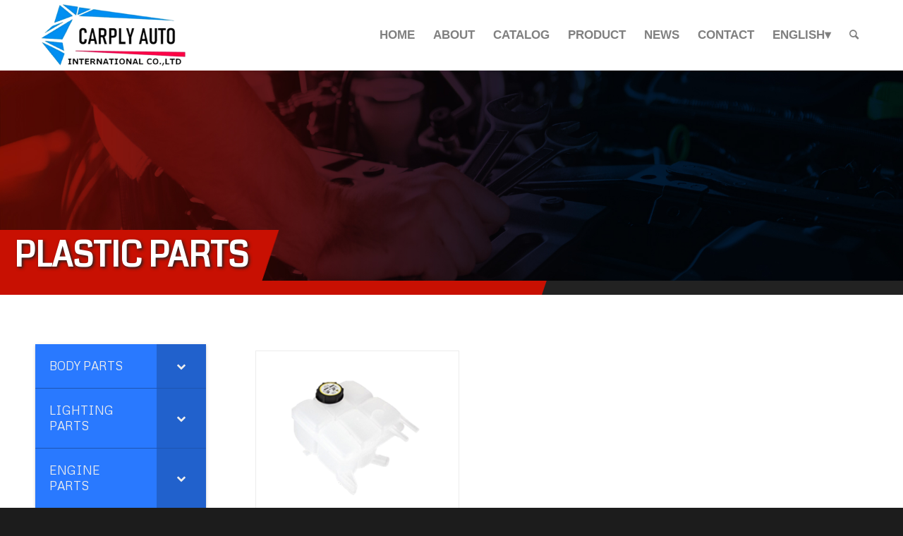

--- FILE ---
content_type: text/html; charset=UTF-8
request_url: https://carplyauto.com/product/plastic-parts/
body_size: 12965
content:
<!DOCTYPE html>
<html lang="en-US"
prefix="og: https://ogp.me/ns#"  class="html_stretched responsive av-preloader-disabled  html_header_top html_logo_left html_main_nav_header html_menu_right html_custom html_header_sticky html_header_shrinking_disabled html_mobile_menu_phone html_header_searchicon html_content_align_center html_header_unstick_top html_header_stretch_disabled html_minimal_header html_av-submenu-hidden html_av-submenu-display-click html_av-overlay-full html_av-submenu-noclone html_entry_id_825 av-cookies-no-cookie-consent av-default-lightbox av-no-preview html_text_menu_active av-mobile-menu-switch-default">
<head>
<meta charset="UTF-8" />
<meta name="robots" content="index, follow" />
<!-- mobile setting -->
<meta name="viewport" content="width=device-width, initial-scale=1">
<!-- Scripts/CSS and wp_head hook -->
<title>PLASTIC PARTS - Carply Auto International Co.,LTD</title>
<!-- All in One SEO 4.1.8 -->
<meta name="robots" content="max-image-preview:large" />
<link rel="canonical" href="https://carplyauto.com/product/plastic-parts/" />
<meta property="og:locale" content="en_US" />
<meta property="og:site_name" content="Carply Auto International Co.,LTD - Carply Auto International Co.,LTD" />
<meta property="og:type" content="article" />
<meta property="og:title" content="PLASTIC PARTS - Carply Auto International Co.,LTD" />
<meta property="og:url" content="https://carplyauto.com/product/plastic-parts/" />
<meta property="article:published_time" content="2022-07-01T06:50:11+00:00" />
<meta property="article:modified_time" content="2022-07-14T02:13:38+00:00" />
<meta name="twitter:card" content="summary" />
<meta name="twitter:title" content="PLASTIC PARTS - Carply Auto International Co.,LTD" />
<script type="application/ld+json" class="aioseo-schema">
{"@context":"https:\/\/schema.org","@graph":[{"@type":"WebSite","@id":"https:\/\/carplyauto.com\/#website","url":"https:\/\/carplyauto.com\/","name":"Carply Auto International Co.,LTD","description":"Carply Auto International Co.,LTD","inLanguage":"en-US","publisher":{"@id":"https:\/\/carplyauto.com\/#organization"}},{"@type":"Organization","@id":"https:\/\/carplyauto.com\/#organization","name":"Morcept Demo","url":"https:\/\/carplyauto.com\/"},{"@type":"BreadcrumbList","@id":"https:\/\/carplyauto.com\/product\/plastic-parts\/#breadcrumblist","itemListElement":[{"@type":"ListItem","@id":"https:\/\/carplyauto.com\/#listItem","position":1,"item":{"@type":"WebPage","@id":"https:\/\/carplyauto.com\/","name":"Home","description":"Professional auto spare parts exporter in Taiwan.Export many kinds of auto spare parts, and including Japanese, Korean, European and American.","url":"https:\/\/carplyauto.com\/"},"nextItem":"https:\/\/carplyauto.com\/product\/#listItem"},{"@type":"ListItem","@id":"https:\/\/carplyauto.com\/product\/#listItem","position":2,"item":{"@type":"WebPage","@id":"https:\/\/carplyauto.com\/product\/","name":"PRODUCT","url":"https:\/\/carplyauto.com\/product\/"},"nextItem":"https:\/\/carplyauto.com\/product\/plastic-parts\/#listItem","previousItem":"https:\/\/carplyauto.com\/#listItem"},{"@type":"ListItem","@id":"https:\/\/carplyauto.com\/product\/plastic-parts\/#listItem","position":3,"item":{"@type":"WebPage","@id":"https:\/\/carplyauto.com\/product\/plastic-parts\/","name":"PLASTIC PARTS","url":"https:\/\/carplyauto.com\/product\/plastic-parts\/"},"previousItem":"https:\/\/carplyauto.com\/product\/#listItem"}]},{"@type":"WebPage","@id":"https:\/\/carplyauto.com\/product\/plastic-parts\/#webpage","url":"https:\/\/carplyauto.com\/product\/plastic-parts\/","name":"PLASTIC PARTS - Carply Auto International Co.,LTD","inLanguage":"en-US","isPartOf":{"@id":"https:\/\/carplyauto.com\/#website"},"breadcrumb":{"@id":"https:\/\/carplyauto.com\/product\/plastic-parts\/#breadcrumblist"},"datePublished":"2022-07-01T06:50:11+08:00","dateModified":"2022-07-14T02:13:38+08:00"}]}
</script>
<!-- All in One SEO -->
<link rel='dns-prefetch' href='//www.google.com' />
<!-- google webfont font replacement -->
<script type='text/javascript'>
(function() {
/*	check if webfonts are disabled by user setting via cookie - or user must opt in.	*/
var html = document.getElementsByTagName('html')[0];
var cookie_check = html.className.indexOf('av-cookies-needs-opt-in') >= 0 || html.className.indexOf('av-cookies-can-opt-out') >= 0;
var allow_continue = true;
var silent_accept_cookie = html.className.indexOf('av-cookies-user-silent-accept') >= 0;
if( cookie_check && ! silent_accept_cookie )
{
if( ! document.cookie.match(/aviaCookieConsent/) || html.className.indexOf('av-cookies-session-refused') >= 0 )
{
allow_continue = false;
}
else
{
if( ! document.cookie.match(/aviaPrivacyRefuseCookiesHideBar/) )
{
allow_continue = false;
}
else if( ! document.cookie.match(/aviaPrivacyEssentialCookiesEnabled/) )
{
allow_continue = false;
}
else if( document.cookie.match(/aviaPrivacyGoogleWebfontsDisabled/) )
{
allow_continue = false;
}
}
}
if( allow_continue )
{
var f = document.createElement('link');
f.type 	= 'text/css';
f.rel 	= 'stylesheet';
f.href 	= '//fonts.googleapis.com/css?family=Coda%7CMetrophobic&display=auto';
f.id 	= 'avia-google-webfont';
document.getElementsByTagName('head')[0].appendChild(f);
}
})();
</script>
<!-- <link rel='stylesheet' id='avia-grid-css'  href='https://carplyauto.com/wp-content/themes/enfold/css/grid.css?ver=4.9' type='text/css' media='all' /> -->
<!-- <link rel='stylesheet' id='avia-base-css'  href='https://carplyauto.com/wp-content/themes/enfold/css/base.css?ver=4.9' type='text/css' media='all' /> -->
<!-- <link rel='stylesheet' id='avia-layout-css'  href='https://carplyauto.com/wp-content/themes/enfold/css/layout.css?ver=4.9' type='text/css' media='all' /> -->
<!-- <link rel='stylesheet' id='avia-module-blog-css'  href='https://carplyauto.com/wp-content/themes/enfold/config-templatebuilder/avia-shortcodes/blog/blog.css?ver=5.6.6' type='text/css' media='all' /> -->
<!-- <link rel='stylesheet' id='avia-module-postslider-css'  href='https://carplyauto.com/wp-content/themes/enfold/config-templatebuilder/avia-shortcodes/postslider/postslider.css?ver=5.6.6' type='text/css' media='all' /> -->
<!-- <link rel='stylesheet' id='avia-module-button-css'  href='https://carplyauto.com/wp-content/themes/enfold/config-templatebuilder/avia-shortcodes/buttons/buttons.css?ver=5.6.6' type='text/css' media='all' /> -->
<!-- <link rel='stylesheet' id='avia-module-comments-css'  href='https://carplyauto.com/wp-content/themes/enfold/config-templatebuilder/avia-shortcodes/comments/comments.css?ver=5.6.6' type='text/css' media='all' /> -->
<!-- <link rel='stylesheet' id='avia-module-gallery-css'  href='https://carplyauto.com/wp-content/themes/enfold/config-templatebuilder/avia-shortcodes/gallery/gallery.css?ver=5.6.6' type='text/css' media='all' /> -->
<!-- <link rel='stylesheet' id='avia-module-gridrow-css'  href='https://carplyauto.com/wp-content/themes/enfold/config-templatebuilder/avia-shortcodes/grid_row/grid_row.css?ver=5.6.6' type='text/css' media='all' /> -->
<!-- <link rel='stylesheet' id='avia-module-heading-css'  href='https://carplyauto.com/wp-content/themes/enfold/config-templatebuilder/avia-shortcodes/heading/heading.css?ver=5.6.6' type='text/css' media='all' /> -->
<!-- <link rel='stylesheet' id='avia-module-hr-css'  href='https://carplyauto.com/wp-content/themes/enfold/config-templatebuilder/avia-shortcodes/hr/hr.css?ver=5.6.6' type='text/css' media='all' /> -->
<!-- <link rel='stylesheet' id='avia-module-icon-css'  href='https://carplyauto.com/wp-content/themes/enfold/config-templatebuilder/avia-shortcodes/icon/icon.css?ver=5.6.6' type='text/css' media='all' /> -->
<!-- <link rel='stylesheet' id='avia-module-iconlist-css'  href='https://carplyauto.com/wp-content/themes/enfold/config-templatebuilder/avia-shortcodes/iconlist/iconlist.css?ver=5.6.6' type='text/css' media='all' /> -->
<!-- <link rel='stylesheet' id='avia-module-image-css'  href='https://carplyauto.com/wp-content/themes/enfold/config-templatebuilder/avia-shortcodes/image/image.css?ver=5.6.6' type='text/css' media='all' /> -->
<!-- <link rel='stylesheet' id='avia-module-magazine-css'  href='https://carplyauto.com/wp-content/themes/enfold/config-templatebuilder/avia-shortcodes/magazine/magazine.css?ver=5.6.6' type='text/css' media='all' /> -->
<!-- <link rel='stylesheet' id='avia-module-masonry-css'  href='https://carplyauto.com/wp-content/themes/enfold/config-templatebuilder/avia-shortcodes/masonry_entries/masonry_entries.css?ver=5.6.6' type='text/css' media='all' /> -->
<!-- <link rel='stylesheet' id='avia-siteloader-css'  href='https://carplyauto.com/wp-content/themes/enfold/css/avia-snippet-site-preloader.css?ver=5.6.6' type='text/css' media='all' /> -->
<!-- <link rel='stylesheet' id='avia-module-portfolio-css'  href='https://carplyauto.com/wp-content/themes/enfold/config-templatebuilder/avia-shortcodes/portfolio/portfolio.css?ver=5.6.6' type='text/css' media='all' /> -->
<!-- <link rel='stylesheet' id='avia-module-slideshow-css'  href='https://carplyauto.com/wp-content/themes/enfold/config-templatebuilder/avia-shortcodes/slideshow/slideshow.css?ver=5.6.6' type='text/css' media='all' /> -->
<!-- <link rel='stylesheet' id='avia-module-slideshow-fullsize-css'  href='https://carplyauto.com/wp-content/themes/enfold/config-templatebuilder/avia-shortcodes/slideshow_fullsize/slideshow_fullsize.css?ver=5.6.6' type='text/css' media='all' /> -->
<!-- <link rel='stylesheet' id='avia-module-social-css'  href='https://carplyauto.com/wp-content/themes/enfold/config-templatebuilder/avia-shortcodes/social_share/social_share.css?ver=5.6.6' type='text/css' media='all' /> -->
<!-- <link rel='stylesheet' id='avia-module-tabsection-css'  href='https://carplyauto.com/wp-content/themes/enfold/config-templatebuilder/avia-shortcodes/tab_section/tab_section.css?ver=5.6.6' type='text/css' media='all' /> -->
<!-- <link rel='stylesheet' id='avia-module-table-css'  href='https://carplyauto.com/wp-content/themes/enfold/config-templatebuilder/avia-shortcodes/table/table.css?ver=5.6.6' type='text/css' media='all' /> -->
<!-- <link rel='stylesheet' id='avia-module-tabs-css'  href='https://carplyauto.com/wp-content/themes/enfold/config-templatebuilder/avia-shortcodes/tabs/tabs.css?ver=5.6.6' type='text/css' media='all' /> -->
<!-- <link rel='stylesheet' id='avia-module-video-css'  href='https://carplyauto.com/wp-content/themes/enfold/config-templatebuilder/avia-shortcodes/video/video.css?ver=5.6.6' type='text/css' media='all' /> -->
<!-- <link rel='stylesheet' id='wp-block-library-css'  href='https://carplyauto.com/wp-includes/css/dist/block-library/style.min.css?ver=5.6.6' type='text/css' media='all' /> -->
<!-- <link rel='stylesheet' id='contact-form-7-css'  href='https://carplyauto.com/wp-content/plugins/contact-form-7/includes/css/styles.css?ver=5.5.6' type='text/css' media='all' /> -->
<!-- <link rel='stylesheet' id='avia-scs-css'  href='https://carplyauto.com/wp-content/themes/enfold/css/shortcodes.css?ver=4.9' type='text/css' media='all' /> -->
<link rel="stylesheet" type="text/css" href="//carplyauto.com/wp-content/cache/wpfc-minified/kl48imjd/9y280.css" media="all"/>
<!-- <link rel='stylesheet' id='avia-popup-css-css'  href='https://carplyauto.com/wp-content/themes/enfold/js/aviapopup/magnific-popup.css?ver=4.9' type='text/css' media='screen' /> -->
<!-- <link rel='stylesheet' id='avia-lightbox-css'  href='https://carplyauto.com/wp-content/themes/enfold/css/avia-snippet-lightbox.css?ver=4.9' type='text/css' media='screen' /> -->
<!-- <link rel='stylesheet' id='avia-widget-css-css'  href='https://carplyauto.com/wp-content/themes/enfold/css/avia-snippet-widget.css?ver=4.9' type='text/css' media='screen' /> -->
<link rel="stylesheet" type="text/css" href="//carplyauto.com/wp-content/cache/wpfc-minified/qh8uw20p/9y280.css" media="screen"/>
<!-- <link rel='stylesheet' id='mediaelement-css'  href='https://carplyauto.com/wp-includes/js/mediaelement/mediaelementplayer-legacy.min.css?ver=4.2.16' type='text/css' media='all' /> -->
<!-- <link rel='stylesheet' id='wp-mediaelement-css'  href='https://carplyauto.com/wp-includes/js/mediaelement/wp-mediaelement.min.css?ver=5.6.6' type='text/css' media='all' /> -->
<!-- <link rel='stylesheet' id='avia-dynamic-css'  href='https://carplyauto.com/wp-content/uploads/dynamic_avia/enfold_child.css?ver=636c6b2241b13' type='text/css' media='all' /> -->
<!-- <link rel='stylesheet' id='avia-custom-css'  href='https://carplyauto.com/wp-content/themes/enfold/css/custom.css?ver=4.9' type='text/css' media='all' /> -->
<!-- <link rel='stylesheet' id='avia-style-css'  href='https://carplyauto.com/wp-content/themes/enfold-child/style.css?ver=4.9' type='text/css' media='all' /> -->
<!-- <link rel='stylesheet' id='bellows-css'  href='https://carplyauto.com/wp-content/plugins/bellows-accordion-menu/assets/css/bellows.min.css?ver=1.3' type='text/css' media='all' /> -->
<!-- <link rel='stylesheet' id='bellows-font-awesome-css'  href='https://carplyauto.com/wp-content/plugins/bellows-accordion-menu/assets/css/fontawesome/css/font-awesome.min.css?ver=1.3' type='text/css' media='all' /> -->
<!-- <link rel='stylesheet' id='bellows-blue-material-css'  href='https://carplyauto.com/wp-content/plugins/bellows-accordion-menu/assets/css/skins/blue-material.css?ver=1.3' type='text/css' media='all' /> -->
<!-- <link rel='stylesheet' id='avia-single-post-825-css'  href='https://carplyauto.com/wp-content/uploads/avia_posts_css/post-825.css?ver=ver-1668197094' type='text/css' media='all' /> -->
<link rel="stylesheet" type="text/css" href="//carplyauto.com/wp-content/cache/wpfc-minified/7nyxp4md/c4qlj.css" media="all"/>
<style>.login form {
border-radius: 15px;
}</style><script src='//carplyauto.com/wp-content/cache/wpfc-minified/dqqt4w5t/9y280.js' type="text/javascript"></script>
<!-- <script type='text/javascript' src='https://carplyauto.com/wp-includes/js/jquery/jquery.min.js?ver=3.5.1' id='jquery-core-js'></script> -->
<!-- <script type='text/javascript' src='https://carplyauto.com/wp-includes/js/jquery/jquery-migrate.min.js?ver=3.3.2' id='jquery-migrate-js'></script> -->
<!-- <script type='text/javascript' src='https://carplyauto.com/wp-content/themes/enfold/js/avia-compat.js?ver=4.9' id='avia-compat-js'></script> -->
<link rel="https://api.w.org/" href="https://carplyauto.com/wp-json/" /><link rel="alternate" type="application/json" href="https://carplyauto.com/wp-json/wp/v2/pages/825" /><link rel='shortlink' href='https://carplyauto.com/?p=825' />
<link rel="alternate" type="application/json+oembed" href="https://carplyauto.com/wp-json/oembed/1.0/embed?url=https%3A%2F%2Fcarplyauto.com%2Fproduct%2Fplastic-parts%2F" />
<link rel="alternate" type="text/xml+oembed" href="https://carplyauto.com/wp-json/oembed/1.0/embed?url=https%3A%2F%2Fcarplyauto.com%2Fproduct%2Fplastic-parts%2F&#038;format=xml" />
<style id="bellows-custom-generated-css">
/* Status: Loaded from Transient */
</style>
<!--BEGIN: TRACKING CODE (v2.0.13) MANAGER BY INTELLYWP.COM IN HEAD//-->
<!-- Google tag (gtag.js) -->
<script async src="https://www.googletagmanager.com/gtag/js?id=G-L7NJ3DY2R0"></script>
<script>
window.dataLayer = window.dataLayer || [];
function gtag(){dataLayer.push(arguments);}
gtag('js', new Date());
gtag('config', 'G-L7NJ3DY2R0');
</script>
<!--END: https://wordpress.org/plugins/tracking-code-manager IN HEAD//--><link rel="alternate" href="https://carplyauto.com/product/plastic-parts/" hreflang="en" />
<link rel="alternate" href="https://carplyauto.com/ja/%e8%a3%bd%e5%93%81%e6%83%85%e5%a0%b1/%e3%81%9d%e3%81%ae%e4%bb%96/" hreflang="ja" />
<link rel="profile" href="https://gmpg.org/xfn/11" />
<link rel="alternate" type="application/rss+xml" title="Carply Auto International Co.,LTD RSS2 Feed" href="https://carplyauto.com/feed/" />
<link rel="pingback" href="https://carplyauto.com/xmlrpc.php" />
<style type='text/css' media='screen'>
#top #header_main > .container, #top #header_main > .container .main_menu  .av-main-nav > li > a, #top #header_main #menu-item-shop .cart_dropdown_link{ height:100px; line-height: 100px; }
.html_top_nav_header .av-logo-container{ height:100px;  }
.html_header_top.html_header_sticky #top #wrap_all #main{ padding-top:98px; } 
</style>
<!--[if lt IE 9]><script src="https://carplyauto.com/wp-content/themes/enfold/js/html5shiv.js"></script><![endif]-->
<link rel="icon" href="/wp-content/uploads/2022/06/未命名-1.png" type="image/png">
<style type='text/css'>
@font-face {font-family: 'entypo-fontello'; font-weight: normal; font-style: normal; font-display: auto;
src: url('https://carplyauto.com/wp-content/themes/enfold/config-templatebuilder/avia-template-builder/assets/fonts/entypo-fontello.woff2') format('woff2'),
url('https://carplyauto.com/wp-content/themes/enfold/config-templatebuilder/avia-template-builder/assets/fonts/entypo-fontello.woff') format('woff'),
url('https://carplyauto.com/wp-content/themes/enfold/config-templatebuilder/avia-template-builder/assets/fonts/entypo-fontello.ttf') format('truetype'),
url('https://carplyauto.com/wp-content/themes/enfold/config-templatebuilder/avia-template-builder/assets/fonts/entypo-fontello.svg#entypo-fontello') format('svg'),
url('https://carplyauto.com/wp-content/themes/enfold/config-templatebuilder/avia-template-builder/assets/fonts/entypo-fontello.eot'),
url('https://carplyauto.com/wp-content/themes/enfold/config-templatebuilder/avia-template-builder/assets/fonts/entypo-fontello.eot?#iefix') format('embedded-opentype');
} #top .avia-font-entypo-fontello, body .avia-font-entypo-fontello, html body [data-av_iconfont='entypo-fontello']:before{ font-family: 'entypo-fontello'; }
@font-face {font-family: 'social-icon'; font-weight: normal; font-style: normal; font-display: auto;
src: url('https://carplyauto.com/wp-content/uploads/avia_fonts/social-icon/social-icon.woff2') format('woff2'),
url('https://carplyauto.com/wp-content/uploads/avia_fonts/social-icon/social-icon.woff') format('woff'),
url('https://carplyauto.com/wp-content/uploads/avia_fonts/social-icon/social-icon.ttf') format('truetype'),
url('https://carplyauto.com/wp-content/uploads/avia_fonts/social-icon/social-icon.svg#social-icon') format('svg'),
url('https://carplyauto.com/wp-content/uploads/avia_fonts/social-icon/social-icon.eot'),
url('https://carplyauto.com/wp-content/uploads/avia_fonts/social-icon/social-icon.eot?#iefix') format('embedded-opentype');
} #top .avia-font-social-icon, body .avia-font-social-icon, html body [data-av_iconfont='social-icon']:before{ font-family: 'social-icon'; }
</style>
</head>
<body data-rsssl=1 id="top" class="page-template-default page page-id-825 page-child parent-pageid-25 stretched rtl_columns av-curtain-numeric coda metrophobic  avia-responsive-images-support" itemscope="itemscope" itemtype="https://schema.org/WebPage" >
<div id='wrap_all'>
<header id='header' class='all_colors header_color light_bg_color  av_header_top av_logo_left av_main_nav_header av_menu_right av_custom av_header_sticky av_header_shrinking_disabled av_header_stretch_disabled av_mobile_menu_phone av_header_searchicon av_header_unstick_top av_minimal_header av_bottom_nav_disabled  av_alternate_logo_active av_header_border_disabled'  role="banner" itemscope="itemscope" itemtype="https://schema.org/WPHeader" >
<div  id='header_main' class='container_wrap container_wrap_logo'>
<div class='container av-logo-container'><div class='inner-container'><span class='logo avia-standard-logo'><a href='https://carplyauto.com/' class=''><img src="/wp-content/uploads/2022/07/carplylogo.png" height="100" width="300" alt='Carply Auto International Co.,LTD' title='' /></a></span><nav class='main_menu' data-selectname='Select a page'  role="navigation" itemscope="itemscope" itemtype="https://schema.org/SiteNavigationElement" ><div class="avia-menu av-main-nav-wrap"><ul role="menu" class="menu av-main-nav" id="avia-menu"><li role="menuitem" id="menu-item-32" class="menu-item menu-item-type-post_type menu-item-object-page menu-item-home menu-item-top-level menu-item-top-level-1"><a href="https://carplyauto.com/" itemprop="url" tabindex="0"><span class="avia-bullet"></span><span class="avia-menu-text">HOME</span><span class="avia-menu-fx"><span class="avia-arrow-wrap"><span class="avia-arrow"></span></span></span></a></li>
<li role="menuitem" id="menu-item-31" class="menu-item menu-item-type-post_type menu-item-object-page menu-item-top-level menu-item-top-level-2"><a href="https://carplyauto.com/about/" itemprop="url" tabindex="0"><span class="avia-bullet"></span><span class="avia-menu-text">ABOUT</span><span class="avia-menu-fx"><span class="avia-arrow-wrap"><span class="avia-arrow"></span></span></span></a></li>
<li role="menuitem" id="menu-item-2481" class="menu-item menu-item-type-post_type menu-item-object-page menu-item-top-level menu-item-top-level-3"><a href="https://carplyauto.com/catalog/" itemprop="url" tabindex="0"><span class="avia-bullet"></span><span class="avia-menu-text">CATALOG</span><span class="avia-menu-fx"><span class="avia-arrow-wrap"><span class="avia-arrow"></span></span></span></a></li>
<li role="menuitem" id="menu-item-29" class="menu-item menu-item-type-post_type menu-item-object-page current-page-ancestor menu-item-top-level menu-item-top-level-4"><a href="https://carplyauto.com/product/" itemprop="url" tabindex="0"><span class="avia-bullet"></span><span class="avia-menu-text">PRODUCT</span><span class="avia-menu-fx"><span class="avia-arrow-wrap"><span class="avia-arrow"></span></span></span></a></li>
<li role="menuitem" id="menu-item-630" class="menu-item menu-item-type-post_type menu-item-object-page menu-item-top-level menu-item-top-level-5"><a href="https://carplyauto.com/news/" itemprop="url" tabindex="0"><span class="avia-bullet"></span><span class="avia-menu-text">NEWS</span><span class="avia-menu-fx"><span class="avia-arrow-wrap"><span class="avia-arrow"></span></span></span></a></li>
<li role="menuitem" id="menu-item-30" class="menu-item menu-item-type-post_type menu-item-object-page menu-item-top-level menu-item-top-level-6"><a href="https://carplyauto.com/contact/" itemprop="url" tabindex="0"><span class="avia-bullet"></span><span class="avia-menu-text">CONTACT</span><span class="avia-menu-fx"><span class="avia-arrow-wrap"><span class="avia-arrow"></span></span></span></a></li>
<li role="menuitem" id="menu-item-1083" class="pll-parent-menu-item menu-item menu-item-type-custom menu-item-object-custom menu-item-has-children menu-item-top-level menu-item-top-level-7"><a href="#pll_switcher" itemprop="url" tabindex="0"><span class="avia-bullet"></span><span class="avia-menu-text">ENGLISH▾</span><span class="avia-menu-fx"><span class="avia-arrow-wrap"><span class="avia-arrow"></span></span></span></a>
<ul class="sub-menu">
<li role="menuitem" id="menu-item-1083-ja" class="lang-item lang-item-24 lang-item-ja lang-item-first menu-item menu-item-type-custom menu-item-object-custom"><a href="https://carplyauto.com/ja/%e8%a3%bd%e5%93%81%e6%83%85%e5%a0%b1/%e3%81%9d%e3%81%ae%e4%bb%96/" itemprop="url" tabindex="0"><span class="avia-bullet"></span><span class="avia-menu-text">日本語▾</span></a></li>
</ul>
</li>
<li id="menu-item-search" class="noMobile menu-item menu-item-search-dropdown menu-item-avia-special" role="menuitem"><a aria-label="Search" href="?s=" rel="nofollow" data-avia-search-tooltip="
&lt;form role=&quot;search&quot; action=&quot;https://carplyauto.com/&quot; id=&quot;searchform&quot; method=&quot;get&quot; class=&quot;&quot;&gt;
&lt;div&gt;
&lt;input type=&quot;submit&quot; value=&quot;&quot; id=&quot;searchsubmit&quot; class=&quot;button avia-font-entypo-fontello&quot; /&gt;
&lt;input type=&quot;text&quot; id=&quot;s&quot; name=&quot;s&quot; value=&quot;&quot; placeholder='Search' /&gt;
&lt;/div&gt;
&lt;/form&gt;
" aria-hidden='false' data-av_icon='' data-av_iconfont='entypo-fontello'><span class="avia_hidden_link_text">Search</span></a></li><li class="av-burger-menu-main menu-item-avia-special av-small-burger-icon">
<a href="#" aria-label="Menu" aria-hidden="false">
<span class="av-hamburger av-hamburger--spin av-js-hamburger">
<span class="av-hamburger-box">
<span class="av-hamburger-inner"></span>
<strong>Menu</strong>
</span>
</span>
<span class="avia_hidden_link_text">Menu</span>
</a>
</li></ul></div></nav></div> </div> 
<!-- end container_wrap-->
</div>
<div class='header_bg'></div>
<!-- end header -->
</header>
<div id='main' class='all_colors' data-scroll-offset='98'>
<div id='av-layout-grid-1'  class='av-layout-grid-container av-l5233irt-476da6496744ed80069cb4c29457ee59 entry-content-wrapper main_color av-flex-cells  avia-builder-el-0  el_before_av_slideshow_full  avia-builder-el-first  av-small-hide av-mini-hide container_wrap fullsize'  >
<div class='flex_cell av_one_full av-l5232vox-792fd703a3c2949ba55567f922eb7a41 no_margin  avia-builder-el-1  avia-builder-el-no-sibling  av-zero-padding avia-full-stretch' ><div class='flex_cell_inner'>
<div class='flex_column_table av-1bi66u-533daf81b96e82e4066ab4e288c8d8a1 sc-av_three_fifth av-equal-height-column-flextable'><div class='flex_column av-1bi66u-533daf81b96e82e4066ab4e288c8d8a1 av_three_fifth  avia-builder-el-2  el_before_av_two_fifth  avia-builder-el-first  first flex_column_table_cell av-equal-height-column av-align-bottom avia-full-contain '   ><div  class='av-special-heading av-l522yafz-702446726e9fcfb22cf0423d468878ad av-special-heading-h3 custom-color-heading blockquote modern-quote  avia-builder-el-3  avia-builder-el-no-sibling  av-inherit-size'><h3 class='av-special-heading-tag'  itemprop="headline"  ><span style="text-shadow:2px 2px 4px #222222;">PLASTIC PARTS</span> </h3><div class="special-heading-border"><div class="special-heading-inner-border"></div></div></div></div><div class='av-flex-placeholder'></div><div class='flex_column av-128tf2-7e2e55d044f5498f486b23a8fb664a42 av_two_fifth  avia-builder-el-4  el_after_av_three_fifth  avia-builder-el-last  flex_column_table_cell av-equal-height-column av-align-bottom '   ></div></div><!--close column table wrapper. Autoclose: 1 --></div></div></div><div id='full_slider_1'  class='avia-fullwidth-slider main_color avia-shadow av-desktop-hide av-medium-hide  avia-builder-el-5  el_after_av_layout_row  el_before_av_layout_row   slider-not-first container_wrap fullsize'  ><div  class='avia-slideshow av-yq25a-226c0e7cff322bee6a07f06a3156285f av-control-default avia-slideshow-featured av_slideshow_full avia-slide-slider av-desktop-hide av-medium-hide av-default-height-applied   avia-slideshow-1'  data-size='featured'  data-lightbox_size='large'  data-animation='slide'  data-conditional_play=''  data-ids='810'  data-video_counter='0'  data-autoplay='false'  data-bg_slider='false'  data-slide_height=''  data-handle='av_slideshow_full'  data-interval='5'  data-class=''  data-extra_class=' '  data-el_id=''  data-css_id=''  data-scroll_down=''  data-control_layout='av-control-default'  data-custom_markup=''  data-perma_caption=''  data-autoplay_stopper=''  data-image_attachment=''  data-min_height='200px'  data-lazy_loading='disabled'  data-default-height='31.25'  data-stretch=''  data-src=''  data-position='top left'  data-repeat='no-repeat'  data-attach='scroll'  data-img_scrset=''  data-av-desktop-hide='aviaTBav-desktop-hide'  data-av-medium-hide='aviaTBav-medium-hide'  data-av-small-hide=''  data-av-mini-hide=''  data-id=''  data-custom_class=''  data-template_class=''  data-av_uid='av-yq25a'  data-sc_version='1.0'  data-heading_tag=''  data-heading_class=''  data-min_width='640px'   itemprop="image" itemscope="itemscope" itemtype="https://schema.org/ImageObject" ><ul class='avia-slideshow-inner ' style='padding-bottom: 31.25%;'><li  class='avia-slideshow-slide av-yq25a-226c0e7cff322bee6a07f06a3156285f__0  av-single-slide slide-1 ' ><div data-rel='slideshow-1' class='avia-slide-wrap '   ><div class='av-slideshow-caption av-yq25a-226c0e7cff322bee6a07f06a3156285f__0 caption_fullwidth caption_center'><div class="container caption_container"><div class="slideshow_caption"><div class="slideshow_inner_caption"><div class="slideshow_align_caption"><h2 class='avia-caption-title '  itemprop="name" >PLASTIC PARTS</h2></div></div></div></div></div><img class="wp-image-810 avia-img-lazy-loading-not-810"  src="https://carplyauto.com/wp-content/uploads/2022/07/凱博利bn-8.jpg" width="1376" height="430" title='凱博利bn-8' alt=''  itemprop="thumbnailUrl"  style='min-height:200px; min-width:640px; ' srcset="https://carplyauto.com/wp-content/uploads/2022/07/凱博利bn-8.jpg 1920w, https://carplyauto.com/wp-content/uploads/2022/07/凱博利bn-8-300x94.jpg 300w, https://carplyauto.com/wp-content/uploads/2022/07/凱博利bn-8-1030x322.jpg 1030w, https://carplyauto.com/wp-content/uploads/2022/07/凱博利bn-8-705x220.jpg 705w" sizes="(max-width: 1376px) 100vw, 1376px" /></div></li></ul></div></div></p>
<div id='av-layout-grid-2'  class='av-layout-grid-container av-jmdm6-7a79831103890e461ca77ffa0e1437d5 entry-content-wrapper main_color av-flex-cells  avia-builder-el-6  el_after_av_slideshow_full  el_before_av_section  grid-row-not-first  container_wrap fullsize'  >
<div class='flex_cell av_two_third av-enyry-f2d20d82dfd3a73aba0f071ea6d0b7aa no_margin  avia-builder-el-7  el_before_av_cell_one_third  avia-builder-el-first  av-zero-padding' ><div class='flex_cell_inner'>
</div></div><div class='flex_cell av_one_third av-6ol3i-9c82abc3fe6fcf74c9ad43f7745b3c18 no_margin  avia-builder-el-8  el_after_av_cell_two_third  avia-builder-el-last  av-zero-padding' ><div class='flex_cell_inner'>
</div></div>
</div>
<div id='av_section_1'  class='avia-section av-3j4elq-02f9ac7a9da8c30aacb22578d3cd3b04 main_color avia-section-default avia-no-border-styling  avia-builder-el-9  el_after_av_layout_row  avia-builder-el-last  avia-bg-style-scroll container_wrap fullsize'  ><div class='container av-section-cont-open' ><div class='template-page content  av-content-full alpha units'><div class='post-entry post-entry-type-page post-entry-825'><div class='entry-content-wrapper clearfix'>
<div class='flex_column av-3bsx9i-3612786543eb0e8dc961ebc920e93c11 av_one_fourth  avia-builder-el-10  el_before_av_three_fourth  avia-builder-el-first  first flex_column_div '   ><section class="avia_codeblock_section  avia_code_block_0"  itemscope="itemscope" itemtype="https://schema.org/CreativeWork" ><div class='avia_codeblock '  itemprop="text" ><nav id="bellows-main-15" class="bellows bellows-nojs bellows-main bellows-source-menu bellows-align-full bellows-skin-blue-material bellows-type-"><ul id="menu-product" class="bellows-nav" data-bellows-config="main"><li id="menu-item-888" class="bellows-menu-item bellows-menu-item-type-post_type bellows-menu-item-object-page bellows-menu-item-has-children bellows-menu-item-888 bellows-item-level-0"><a  href="https://carplyauto.com/product/body-parts/" class="bellows-target"><span class="bellows-target-title bellows-target-text">BODY PARTS</span><button class="bellows-subtoggle"><i class="bellows-subtoggle-icon-expand fa fa-chevron-down"></i><i class="bellows-subtoggle-icon-collapse fa fa-chevron-up"></i></button></a>
<ul class="bellows-submenu">
<li id="menu-item-896" class="bellows-menu-item bellows-menu-item-type-post_type bellows-menu-item-object-portfolio bellows-menu-item-896 bellows-item-level-1"><a  href="https://carplyauto.com/portfolio-item/hood/" class="bellows-target"><span class="bellows-target-title bellows-target-text">HOOD</span></a></li>
<li id="menu-item-1155" class="bellows-menu-item bellows-menu-item-type-post_type bellows-menu-item-object-portfolio bellows-menu-item-1155 bellows-item-level-1"><a  href="https://carplyauto.com/portfolio-item/hood-hinge/" class="bellows-target"><span class="bellows-target-title bellows-target-text">HOOD HINGE</span></a></li>
<li id="menu-item-1156" class="bellows-menu-item bellows-menu-item-type-post_type bellows-menu-item-object-portfolio bellows-menu-item-1156 bellows-item-level-1"><a  href="https://carplyauto.com/portfolio-item/mirror/" class="bellows-target"><span class="bellows-target-title bellows-target-text">DOOR MIRROR</span></a></li>
<li id="menu-item-1164" class="bellows-menu-item bellows-menu-item-type-post_type bellows-menu-item-object-portfolio bellows-menu-item-1164 bellows-item-level-1"><a  href="https://carplyauto.com/portfolio-item/bumper/" class="bellows-target"><span class="bellows-target-title bellows-target-text">BUMPER</span></a></li>
<li id="menu-item-1157" class="bellows-menu-item bellows-menu-item-type-post_type bellows-menu-item-object-portfolio bellows-menu-item-1157 bellows-item-level-1"><a  href="https://carplyauto.com/portfolio-item/bumper-reinft/" class="bellows-target"><span class="bellows-target-title bellows-target-text">BUMPER REINFT</span></a></li>
<li id="menu-item-1158" class="bellows-menu-item bellows-menu-item-type-post_type bellows-menu-item-object-portfolio bellows-menu-item-1158 bellows-item-level-1"><a  href="https://carplyauto.com/portfolio-item/bumper-bracket/" class="bellows-target"><span class="bellows-target-title bellows-target-text">BUMPER BRACKET</span></a></li>
<li id="menu-item-1159" class="bellows-menu-item bellows-menu-item-type-post_type bellows-menu-item-object-portfolio bellows-menu-item-1159 bellows-item-level-1"><a  href="https://carplyauto.com/portfolio-item/liftgate-support/" class="bellows-target"><span class="bellows-target-title bellows-target-text">LIFTGATE SUPPORT</span></a></li>
<li id="menu-item-1160" class="bellows-menu-item bellows-menu-item-type-post_type bellows-menu-item-object-portfolio bellows-menu-item-1160 bellows-item-level-1"><a  href="https://carplyauto.com/portfolio-item/radiator-support-assy/" class="bellows-target"><span class="bellows-target-title bellows-target-text">RADIATOR SUPPORT ASSY</span></a></li>
<li id="menu-item-1161" class="bellows-menu-item bellows-menu-item-type-post_type bellows-menu-item-object-portfolio bellows-menu-item-1161 bellows-item-level-1"><a  href="https://carplyauto.com/portfolio-item/grille/" class="bellows-target"><span class="bellows-target-title bellows-target-text">GRILLE</span></a></li>
<li id="menu-item-1162" class="bellows-menu-item bellows-menu-item-type-post_type bellows-menu-item-object-portfolio bellows-menu-item-1162 bellows-item-level-1"><a  href="https://carplyauto.com/portfolio-item/apron/" class="bellows-target"><span class="bellows-target-title bellows-target-text">APRON</span></a></li>
<li id="menu-item-1163" class="bellows-menu-item bellows-menu-item-type-post_type bellows-menu-item-object-portfolio bellows-menu-item-1163 bellows-item-level-1"><a  href="https://carplyauto.com/portfolio-item/f-inner-fender/" class="bellows-target"><span class="bellows-target-title bellows-target-text">F.INNER FENDER</span></a></li>
<li id="menu-item-1166" class="bellows-menu-item bellows-menu-item-type-post_type bellows-menu-item-object-portfolio bellows-menu-item-1166 bellows-item-level-1"><a  href="https://carplyauto.com/portfolio-item/fender/" class="bellows-target"><span class="bellows-target-title bellows-target-text">FENDER</span></a></li>
</ul>
</li>
<li id="menu-item-889" class="bellows-menu-item bellows-menu-item-type-post_type bellows-menu-item-object-page bellows-menu-item-has-children bellows-menu-item-889 bellows-item-level-0"><a  href="https://carplyauto.com/product/lighting-parts/" class="bellows-target"><span class="bellows-target-title bellows-target-text">LIGHTING PARTS</span><button class="bellows-subtoggle"><i class="bellows-subtoggle-icon-expand fa fa-chevron-down"></i><i class="bellows-subtoggle-icon-collapse fa fa-chevron-up"></i></button></a>
<ul class="bellows-submenu">
<li id="menu-item-899" class="bellows-menu-item bellows-menu-item-type-post_type bellows-menu-item-object-portfolio bellows-menu-item-899 bellows-item-level-1"><a  href="https://carplyauto.com/portfolio-item/head-lamp/" class="bellows-target"><span class="bellows-target-title bellows-target-text">HEAD LAMP</span></a></li>
<li id="menu-item-897" class="bellows-menu-item bellows-menu-item-type-post_type bellows-menu-item-object-portfolio bellows-menu-item-897 bellows-item-level-1"><a  href="https://carplyauto.com/portfolio-item/tail-lamp/" class="bellows-target"><span class="bellows-target-title bellows-target-text">TAIL LAMP</span></a></li>
<li id="menu-item-1111" class="bellows-menu-item bellows-menu-item-type-post_type bellows-menu-item-object-portfolio bellows-menu-item-1111 bellows-item-level-1"><a  href="https://carplyauto.com/portfolio-item/fog-lamp/" class="bellows-target"><span class="bellows-target-title bellows-target-text">FOG LAMP</span></a></li>
</ul>
</li>
<li id="menu-item-890" class="bellows-menu-item bellows-menu-item-type-post_type bellows-menu-item-object-page bellows-menu-item-has-children bellows-menu-item-890 bellows-item-level-0"><a  href="https://carplyauto.com/product/engine-parts/" class="bellows-target"><span class="bellows-target-title bellows-target-text">ENGINE PARTS</span><button class="bellows-subtoggle"><i class="bellows-subtoggle-icon-expand fa fa-chevron-down"></i><i class="bellows-subtoggle-icon-collapse fa fa-chevron-up"></i></button></a>
<ul class="bellows-submenu">
<li id="menu-item-1206" class="bellows-menu-item bellows-menu-item-type-post_type bellows-menu-item-object-portfolio bellows-menu-item-1206 bellows-item-level-1"><a  href="https://carplyauto.com/portfolio-item/shock-absorber/" class="bellows-target"><span class="bellows-target-title bellows-target-text">SHOCK ABSORBER</span></a></li>
<li id="menu-item-1207" class="bellows-menu-item bellows-menu-item-type-post_type bellows-menu-item-object-portfolio bellows-menu-item-1207 bellows-item-level-1"><a  href="https://carplyauto.com/portfolio-item/bearing/" class="bellows-target"><span class="bellows-target-title bellows-target-text">BEARING</span></a></li>
<li id="menu-item-1208" class="bellows-menu-item bellows-menu-item-type-post_type bellows-menu-item-object-portfolio bellows-menu-item-1208 bellows-item-level-1"><a  href="https://carplyauto.com/portfolio-item/stabilizer-link/" class="bellows-target"><span class="bellows-target-title bellows-target-text">STABILIZER LINK</span></a></li>
<li id="menu-item-1209" class="bellows-menu-item bellows-menu-item-type-post_type bellows-menu-item-object-portfolio bellows-menu-item-1209 bellows-item-level-1"><a  href="https://carplyauto.com/portfolio-item/oil-filter/" class="bellows-target"><span class="bellows-target-title bellows-target-text">OIL FILTER</span></a></li>
<li id="menu-item-1210" class="bellows-menu-item bellows-menu-item-type-post_type bellows-menu-item-object-portfolio bellows-menu-item-1210 bellows-item-level-1"><a  href="https://carplyauto.com/portfolio-item/water-pump/" class="bellows-target"><span class="bellows-target-title bellows-target-text">WATER PUMP</span></a></li>
<li id="menu-item-1211" class="bellows-menu-item bellows-menu-item-type-post_type bellows-menu-item-object-portfolio bellows-menu-item-1211 bellows-item-level-1"><a  href="https://carplyauto.com/portfolio-item/oil-seal/" class="bellows-target"><span class="bellows-target-title bellows-target-text">OIL SEAL</span></a></li>
<li id="menu-item-1212" class="bellows-menu-item bellows-menu-item-type-post_type bellows-menu-item-object-portfolio bellows-menu-item-1212 bellows-item-level-1"><a  href="https://carplyauto.com/portfolio-item/gasket/" class="bellows-target"><span class="bellows-target-title bellows-target-text">GASKET</span></a></li>
<li id="menu-item-1213" class="bellows-menu-item bellows-menu-item-type-post_type bellows-menu-item-object-portfolio bellows-menu-item-1213 bellows-item-level-1"><a  href="https://carplyauto.com/portfolio-item/tie-rod-end/" class="bellows-target"><span class="bellows-target-title bellows-target-text">TIE ROD END</span></a></li>
</ul>
</li>
<li id="menu-item-891" class="bellows-menu-item bellows-menu-item-type-post_type bellows-menu-item-object-page bellows-menu-item-has-children bellows-menu-item-891 bellows-item-level-0"><a  href="https://carplyauto.com/product/cooling-parts/" class="bellows-target"><span class="bellows-target-title bellows-target-text">COOLING PARTS</span><button class="bellows-subtoggle"><i class="bellows-subtoggle-icon-expand fa fa-chevron-down"></i><i class="bellows-subtoggle-icon-collapse fa fa-chevron-up"></i></button></a>
<ul class="bellows-submenu">
<li id="menu-item-1236" class="bellows-menu-item bellows-menu-item-type-post_type bellows-menu-item-object-portfolio bellows-menu-item-1236 bellows-item-level-1"><a  href="https://carplyauto.com/portfolio-item/cooling-fan/" class="bellows-target"><span class="bellows-target-title bellows-target-text">COOLING FAN</span></a></li>
<li id="menu-item-1237" class="bellows-menu-item bellows-menu-item-type-post_type bellows-menu-item-object-portfolio bellows-menu-item-1237 bellows-item-level-1"><a  href="https://carplyauto.com/portfolio-item/cabin-air-filter/" class="bellows-target"><span class="bellows-target-title bellows-target-text">CABIN AIR FILTER</span></a></li>
<li id="menu-item-1238" class="bellows-menu-item bellows-menu-item-type-post_type bellows-menu-item-object-portfolio bellows-menu-item-1238 bellows-item-level-1"><a  href="https://carplyauto.com/portfolio-item/evaporator/" class="bellows-target"><span class="bellows-target-title bellows-target-text">EVAPORATOR</span></a></li>
<li id="menu-item-1239" class="bellows-menu-item bellows-menu-item-type-post_type bellows-menu-item-object-portfolio bellows-menu-item-1239 bellows-item-level-1"><a  href="https://carplyauto.com/portfolio-item/condenser/" class="bellows-target"><span class="bellows-target-title bellows-target-text">CONDENSER</span></a></li>
<li id="menu-item-1245" class="bellows-menu-item bellows-menu-item-type-post_type bellows-menu-item-object-portfolio bellows-menu-item-1245 bellows-item-level-1"><a  href="https://carplyauto.com/portfolio-item/blower/" class="bellows-target"><span class="bellows-target-title bellows-target-text">BLOWER</span></a></li>
<li id="menu-item-1325" class="bellows-menu-item bellows-menu-item-type-post_type bellows-menu-item-object-portfolio bellows-menu-item-1325 bellows-item-level-1"><a  href="https://carplyauto.com/portfolio-item/radiator/" class="bellows-target"><span class="bellows-target-title bellows-target-text">RADIATOR</span></a></li>
</ul>
</li>
<li id="menu-item-892" class="bellows-menu-item bellows-menu-item-type-post_type bellows-menu-item-object-page bellows-menu-item-has-children bellows-menu-item-892 bellows-item-level-0"><a  href="https://carplyauto.com/product/electric-parts/" class="bellows-target"><span class="bellows-target-title bellows-target-text">ELECTRIC PARTS</span><button class="bellows-subtoggle"><i class="bellows-subtoggle-icon-expand fa fa-chevron-down"></i><i class="bellows-subtoggle-icon-collapse fa fa-chevron-up"></i></button></a>
<ul class="bellows-submenu">
<li id="menu-item-1263" class="bellows-menu-item bellows-menu-item-type-post_type bellows-menu-item-object-portfolio bellows-menu-item-1263 bellows-item-level-1"><a  href="https://carplyauto.com/portfolio-item/window-regulator/" class="bellows-target"><span class="bellows-target-title bellows-target-text">WINDOW REGULATOR</span></a></li>
<li id="menu-item-1264" class="bellows-menu-item bellows-menu-item-type-post_type bellows-menu-item-object-portfolio bellows-menu-item-1264 bellows-item-level-1"><a  href="https://carplyauto.com/portfolio-item/door-handle/" class="bellows-target"><span class="bellows-target-title bellows-target-text">DOOR HANDLE</span></a></li>
<li id="menu-item-1265" class="bellows-menu-item bellows-menu-item-type-post_type bellows-menu-item-object-portfolio bellows-menu-item-1265 bellows-item-level-1"><a  href="https://carplyauto.com/portfolio-item/washer-pump/" class="bellows-target"><span class="bellows-target-title bellows-target-text">WASHER PUMP</span></a></li>
<li id="menu-item-1266" class="bellows-menu-item bellows-menu-item-type-post_type bellows-menu-item-object-portfolio bellows-menu-item-1266 bellows-item-level-1"><a  href="https://carplyauto.com/portfolio-item/starter-motor/" class="bellows-target"><span class="bellows-target-title bellows-target-text">STARTER MOTOR</span></a></li>
</ul>
</li>
<li id="menu-item-893" class="bellows-menu-item bellows-menu-item-type-post_type bellows-menu-item-object-page bellows-menu-item-has-children bellows-menu-item-893 bellows-item-level-0"><a  href="https://carplyauto.com/product/suspension-parts/" class="bellows-target"><span class="bellows-target-title bellows-target-text">SUSPENSION PARTS</span><button class="bellows-subtoggle"><i class="bellows-subtoggle-icon-expand fa fa-chevron-down"></i><i class="bellows-subtoggle-icon-collapse fa fa-chevron-up"></i></button></a>
<ul class="bellows-submenu">
<li id="menu-item-1285" class="bellows-menu-item bellows-menu-item-type-post_type bellows-menu-item-object-portfolio bellows-menu-item-1285 bellows-item-level-1"><a  href="https://carplyauto.com/portfolio-item/brake-disc/" class="bellows-target"><span class="bellows-target-title bellows-target-text">BRAKE DISC</span></a></li>
<li id="menu-item-1286" class="bellows-menu-item bellows-menu-item-type-post_type bellows-menu-item-object-portfolio bellows-menu-item-1286 bellows-item-level-1"><a  href="https://carplyauto.com/portfolio-item/brake-pads/" class="bellows-target"><span class="bellows-target-title bellows-target-text">BRAKE PADS</span></a></li>
<li id="menu-item-1287" class="bellows-menu-item bellows-menu-item-type-post_type bellows-menu-item-object-portfolio bellows-menu-item-1287 bellows-item-level-1"><a  href="https://carplyauto.com/portfolio-item/suspension-arm/" class="bellows-target"><span class="bellows-target-title bellows-target-text">SUSPENSION ARM</span></a></li>
<li id="menu-item-1288" class="bellows-menu-item bellows-menu-item-type-post_type bellows-menu-item-object-portfolio bellows-menu-item-1288 bellows-item-level-1"><a  href="https://carplyauto.com/portfolio-item/c-v-joint/" class="bellows-target"><span class="bellows-target-title bellows-target-text">C.V JOINT</span></a></li>
</ul>
</li>
<li id="menu-item-894" class="bellows-menu-item bellows-menu-item-type-post_type bellows-menu-item-object-page bellows-menu-item-has-children bellows-menu-item-894 bellows-item-level-0"><a  href="https://carplyauto.com/product/wipers/" class="bellows-target"><span class="bellows-target-title bellows-target-text">WIPERS</span><button class="bellows-subtoggle"><i class="bellows-subtoggle-icon-expand fa fa-chevron-down"></i><i class="bellows-subtoggle-icon-collapse fa fa-chevron-up"></i></button></a>
<ul class="bellows-submenu">
<li id="menu-item-1294" class="bellows-menu-item bellows-menu-item-type-post_type bellows-menu-item-object-portfolio bellows-menu-item-1294 bellows-item-level-1"><a  href="https://carplyauto.com/portfolio-item/wiper-blade/" class="bellows-target"><span class="bellows-target-title bellows-target-text">WIPER BLADE</span></a></li>
</ul>
</li>
<li id="menu-item-895" class="bellows-menu-item bellows-menu-item-type-post_type bellows-menu-item-object-page bellows-current-menu-item bellows-page_item bellows-page-item-825 bellows-current_page_item bellows-menu-item-has-children bellows-menu-item-895 bellows-item-level-0"><a  href="https://carplyauto.com/product/plastic-parts/" class="bellows-target"><span class="bellows-target-title bellows-target-text">PLASTIC PARTS</span><button class="bellows-subtoggle"><i class="bellows-subtoggle-icon-expand fa fa-chevron-down"></i><i class="bellows-subtoggle-icon-collapse fa fa-chevron-up"></i></button></a>
<ul class="bellows-submenu">
<li id="menu-item-1300" class="bellows-menu-item bellows-menu-item-type-post_type bellows-menu-item-object-portfolio bellows-menu-item-1300 bellows-item-level-1"><a  href="https://carplyauto.com/portfolio-item/radiator-tank/" class="bellows-target"><span class="bellows-target-title bellows-target-text">RADIATOR TANK</span></a></li>
</ul>
</li>
</ul></nav></div></section></div><div class='flex_column av-3a3era-21a273d4be81128cf93cf60b0f9f67e5 av_three_fourth  avia-builder-el-12  el_after_av_one_fourth  avia-builder-el-last  flex_column_div '   ><section class="avia_codeblock_section  avia_code_block_1"  itemscope="itemscope" itemtype="https://schema.org/CreativeWork" ><div class='avia_codeblock '  itemprop="text" ><style >/*產品hover陰影*/
.grid-entry .inner-entry:hover {
box-shadow: 0px 0px 30px 2px #b2b2b2;
}
.grid-entry .inner-entry{
box-shadow: 0px 0px 0px 1px #ececec;
}
.avia-arrow{
display:none;
}
.grid-entry-title {
font-size: 18px;
margin: 0;
padding: 0;
font-weight: 500;
}</style></div></section>
<div  id="av-sc-portfolio-1"  class="av-portfolio-grid-sorting-container"><div class='sort_width_container  av-sort-yes' data-portfolio-id='1' ><div id='js_sort_items' ><div class='sort_by_cat hidden'><a href="#" data-filter="all_sort" class="all_sort_button active_sort"><span class="inner_sort_button"><span>All</span><small class="av-cat-count"> 1 </small></span></a><span class="text-sep plastic-parts_sort_sep">/</span><a href="#" data-filter="plastic-parts_sort" class="plastic-parts_sort_button" ><span class="inner_sort_button"><span>PLASTIC PARTS</span><small class="av-cat-count"> 1 </small></span></a></div></div></div><div  class=' grid-sort-container isotope   no_margin-container with-title-container grid-total-odd grid-col-3 grid-links-' data-portfolio-id='1'><div data-ajax-id='1295' class=' grid-entry flex_column isotope-item all_sort no_margin post-entry post-entry-1295 grid-entry-overview grid-loop-1 grid-parity-odd  post-entry-last  plastic-parts_sort  av_one_third first default_av_fullwidth '><article class='main_color inner-entry'  itemscope="itemscope" itemtype="https://schema.org/CreativeWork" ><a href="https://carplyauto.com/portfolio-item/radiator-tank/" title='RADIATOR TANK'  data-rel='grid-1' class='grid-image avia-hover-fx'> <img width="495" height="400" src="https://carplyauto.com/wp-content/uploads/2022/07/副水箱RADIATOR-TANK-495x400.png" class="wp-image-1296 avia-img-lazy-loading-not-1296 attachment-portfolio size-portfolio wp-post-image" alt="" /></a><div class='grid-content'><div class='avia-arrow'></div><header class="entry-content-header"><h3 class='grid-entry-title entry-title '  itemprop="headline" ><a href='https://carplyauto.com/portfolio-item/radiator-tank/' title='RADIATOR TANK'>RADIATOR TANK</a></h3></header></div><footer class="entry-footer"></footer></article></div></div></div>   <!--   class="av-portfolio-grid-sorting-container"  --></div>
</div></div></div><!-- close content main div --> <!-- section close by builder template -->		</div><!--end builder template--></div><!-- close default .container_wrap element -->				<div class='container_wrap footer_color' id='footer'>
<div class='container'>
<div class='flex_column av_one_third  first el_before_av_one_third'><section id="text-2" class="widget clearfix widget_text"><h3 class="widgettitle">Carply Auto International Co., LTD.</h3>			<div class="textwidget"><div style="font-size: 12pt;">
<p><img loading="lazy" class="alignnone size-full wp-image-1028" src="/wp-content/uploads/2022/07/20119139-轉換.png" alt="" width="20" height="145" /> <a href="mailto:sales@carply.com.tw">sales@carply.com.tw</a><br />
<span style="margin-left: 22px;"><a href="mailto: carplyauto2@gmail.com"> carplyauto2@gmail.com</a></span></p>
<p><img loading="lazy" class="alignnone size-full wp-image-1027" src="/wp-content/uploads/2022/07/20119139-轉換-02.png" alt="" width="20" height="21" srcset="https://carplyauto.com/wp-content/uploads/2022/07/20119139-轉換-02.png 201w, https://carplyauto.com/wp-content/uploads/2022/07/20119139-轉換-02-80x80.png 80w, https://carplyauto.com/wp-content/uploads/2022/07/20119139-轉換-02-180x180.png 180w" sizes="(max-width: 20px) 100vw, 20px" /> <a href="tel:886-6-2090771">886-6-2090771</a> , <a href="tel:886-6-2089350">886-6-2089350</a></p>
<p><img loading="lazy" class="alignnone size-full wp-image-1025" src="/wp-content/uploads/2022/07/20119139-轉換-04.png" alt="" width="20" height="201" /> <a href="fax:886-6-2003627">886-6-2003627</a></p>
<p><img loading="lazy" class="alignnone size-full wp-image-1024" src="/wp-content/uploads/2022/07/20119139-轉換-03.png" alt="" width="20" height="201" /> 3rd Floor, No. 520, Yunong Road, East District, Tainan City 70163, Taiwan (R.O.C.)</p>
</div>
</div>
<span class="seperator extralight-border"></span></section></div><div class='flex_column av_one_third  el_after_av_one_third el_before_av_one_third '><section id="custom_html-2" class="widget_text widget clearfix widget_custom_html"><h3 class="widgettitle">Location</h3><div class="textwidget custom-html-widget"><iframe src="https://www.google.com/maps/embed?pb=!1m14!1m8!1m3!1d14691.853417301263!2d120.232937!3d22.988375!3m2!1i1024!2i768!4f13.1!3m3!1m2!1s0x346e76bc6b8352e3%3A0xb367a386bd0e8056!2zNzAx5Y-w5Y2X5biC5p2x5Y2A6KOV6L6y6LevNTIw6Jmf!5e0!3m2!1szh-TW!2stw!4v1657597258336!5m2!1szh-TW!2stw" width="600" height="200" style="border:0;" allowfullscreen="" loading="lazy" referrerpolicy="no-referrer-when-downgrade"></iframe></div><span class="seperator extralight-border"></span></section></div><div class='flex_column av_one_third  el_after_av_one_third el_before_av_one_third '><section id="nav_menu-2" class="widget clearfix widget_nav_menu"><h3 class="widgettitle">MENU</h3><div class="menu-main-menu_en-container"><ul id="menu-main-menu_en" class="menu"><li id="menu-item-32" class="menu-item menu-item-type-post_type menu-item-object-page menu-item-home menu-item-32"><a href="https://carplyauto.com/">HOME</a></li>
<li id="menu-item-31" class="menu-item menu-item-type-post_type menu-item-object-page menu-item-31"><a href="https://carplyauto.com/about/">ABOUT</a></li>
<li id="menu-item-2481" class="menu-item menu-item-type-post_type menu-item-object-page menu-item-2481"><a href="https://carplyauto.com/catalog/">CATALOG</a></li>
<li id="menu-item-29" class="menu-item menu-item-type-post_type menu-item-object-page current-page-ancestor menu-item-29"><a href="https://carplyauto.com/product/">PRODUCT</a></li>
<li id="menu-item-630" class="menu-item menu-item-type-post_type menu-item-object-page menu-item-630"><a href="https://carplyauto.com/news/">NEWS</a></li>
<li id="menu-item-30" class="menu-item menu-item-type-post_type menu-item-object-page menu-item-30"><a href="https://carplyauto.com/contact/">CONTACT</a></li>
<li id="menu-item-1083" class="pll-parent-menu-item menu-item menu-item-type-custom menu-item-object-custom menu-item-has-children menu-item-1083"><a href="#pll_switcher">ENGLISH▾</a>
<ul class="sub-menu">
<li id="menu-item-1083-ja" class="lang-item lang-item-24 lang-item-ja lang-item-first menu-item menu-item-type-custom menu-item-object-custom menu-item-1083-ja"><a href="https://carplyauto.com/ja/%e8%a3%bd%e5%93%81%e6%83%85%e5%a0%b1/%e3%81%9d%e3%81%ae%e4%bb%96/" hreflang="ja" lang="ja">日本語▾</a></li>
</ul>
</li>
</ul></div><span class="seperator extralight-border"></span></section></div>
</div>
<!-- ####### END FOOTER CONTAINER ####### -->
</div>
<footer class='container_wrap socket_color' id='socket'  role="contentinfo" itemscope="itemscope" itemtype="https://schema.org/WPFooter" >
<div class='container'>
<span class='copyright'>© Copyright - CARPLY AUTO INTERNATIONAL CO., LTD. <div class="designby"> - design by <a href="https://www.morcept.com/" target="_blank" >Morcept</a></div></span>
</div>
<!-- ####### END SOCKET CONTAINER ####### -->
</footer>
<!-- end main -->
</div>
<!-- end wrap_all --></div>
<a href='#top' title='Scroll to top' id='scroll-top-link' aria-hidden='true' data-av_icon='' data-av_iconfont='entypo-fontello'><span class="avia_hidden_link_text">Scroll to top</span></a>
<div id="fb-root"></div>
<script>
jQuery(window).load(function(){
jQuery('#wrap_all a').removeAttr('title');
jQuery('#wrap_all img').removeAttr('title');
jQuery('#wrap_all div').removeAttr('title');
});
</script>
<script type='text/javascript'>
/* <![CDATA[ */  
var avia_framework_globals = avia_framework_globals || {};
avia_framework_globals.frameworkUrl = 'https://carplyauto.com/wp-content/themes/enfold/framework/';
avia_framework_globals.installedAt = 'https://carplyauto.com/wp-content/themes/enfold/';
avia_framework_globals.ajaxurl = 'https://carplyauto.com/wp-admin/admin-ajax.php';
/* ]]> */ 
</script>
<script type='text/javascript' src='https://carplyauto.com/wp-content/themes/enfold/js/avia.js?ver=4.9' id='avia-default-js'></script>
<script type='text/javascript' src='https://carplyauto.com/wp-content/themes/enfold/js/shortcodes.js?ver=4.9' id='avia-shortcodes-js'></script>
<script type='text/javascript' src='https://carplyauto.com/wp-content/themes/enfold/config-templatebuilder/avia-shortcodes/gallery/gallery.js?ver=5.6.6' id='avia-module-gallery-js'></script>
<script type='text/javascript' src='https://carplyauto.com/wp-content/themes/enfold/config-templatebuilder/avia-shortcodes/iconlist/iconlist.js?ver=5.6.6' id='avia-module-iconlist-js'></script>
<script type='text/javascript' src='https://carplyauto.com/wp-content/themes/enfold/config-templatebuilder/avia-shortcodes/magazine/magazine.js?ver=5.6.6' id='avia-module-magazine-js'></script>
<script type='text/javascript' src='https://carplyauto.com/wp-content/themes/enfold/config-templatebuilder/avia-shortcodes/portfolio/isotope.js?ver=5.6.6' id='avia-module-isotope-js'></script>
<script type='text/javascript' src='https://carplyauto.com/wp-content/themes/enfold/config-templatebuilder/avia-shortcodes/masonry_entries/masonry_entries.js?ver=5.6.6' id='avia-module-masonry-js'></script>
<script type='text/javascript' src='https://carplyauto.com/wp-content/themes/enfold/config-templatebuilder/avia-shortcodes/portfolio/portfolio.js?ver=5.6.6' id='avia-module-portfolio-js'></script>
<script type='text/javascript' src='https://carplyauto.com/wp-content/themes/enfold/config-templatebuilder/avia-shortcodes/slideshow/slideshow.js?ver=5.6.6' id='avia-module-slideshow-js'></script>
<script type='text/javascript' src='https://carplyauto.com/wp-content/themes/enfold/config-templatebuilder/avia-shortcodes/slideshow/slideshow-video.js?ver=5.6.6' id='avia-module-slideshow-video-js'></script>
<script type='text/javascript' src='https://carplyauto.com/wp-content/themes/enfold/config-templatebuilder/avia-shortcodes/tab_section/tab_section.js?ver=5.6.6' id='avia-module-tabsection-js'></script>
<script type='text/javascript' src='https://carplyauto.com/wp-content/themes/enfold/config-templatebuilder/avia-shortcodes/tabs/tabs.js?ver=5.6.6' id='avia-module-tabs-js'></script>
<script type='text/javascript' src='https://carplyauto.com/wp-content/themes/enfold/config-templatebuilder/avia-shortcodes/video/video.js?ver=5.6.6' id='avia-module-video-js'></script>
<script type='text/javascript' src='https://carplyauto.com/wp-includes/js/dist/vendor/wp-polyfill.min.js?ver=7.4.4' id='wp-polyfill-js'></script>
<script type='text/javascript' id='wp-polyfill-js-after'>
( 'fetch' in window ) || document.write( '<script src="https://carplyauto.com/wp-includes/js/dist/vendor/wp-polyfill-fetch.min.js?ver=3.0.0"></scr' + 'ipt>' );( document.contains ) || document.write( '<script src="https://carplyauto.com/wp-includes/js/dist/vendor/wp-polyfill-node-contains.min.js?ver=3.42.0"></scr' + 'ipt>' );( window.DOMRect ) || document.write( '<script src="https://carplyauto.com/wp-includes/js/dist/vendor/wp-polyfill-dom-rect.min.js?ver=3.42.0"></scr' + 'ipt>' );( window.URL && window.URL.prototype && window.URLSearchParams ) || document.write( '<script src="https://carplyauto.com/wp-includes/js/dist/vendor/wp-polyfill-url.min.js?ver=3.6.4"></scr' + 'ipt>' );( window.FormData && window.FormData.prototype.keys ) || document.write( '<script src="https://carplyauto.com/wp-includes/js/dist/vendor/wp-polyfill-formdata.min.js?ver=3.0.12"></scr' + 'ipt>' );( Element.prototype.matches && Element.prototype.closest ) || document.write( '<script src="https://carplyauto.com/wp-includes/js/dist/vendor/wp-polyfill-element-closest.min.js?ver=2.0.2"></scr' + 'ipt>' );
</script>
<script type='text/javascript' id='contact-form-7-js-extra'>
/* <![CDATA[ */
var wpcf7 = {"api":{"root":"https:\/\/carplyauto.com\/wp-json\/","namespace":"contact-form-7\/v1"}};
/* ]]> */
</script>
<script type='text/javascript' src='https://carplyauto.com/wp-content/plugins/contact-form-7/includes/js/index.js?ver=5.5.6' id='contact-form-7-js'></script>
<script type='text/javascript' id='image-sizes-js-extra'>
/* <![CDATA[ */
var IMAGE_SIZES = {"version":"3.4.2.3","disables":["medium_large","1536x1536","2048x2048","widget","featured","featured_large","extra_large","portfolio_small","gallery","magazine"]};
/* ]]> */
</script>
<script type='text/javascript' src='https://carplyauto.com/wp-content/plugins/image-sizes/assets/js/front.min.js?ver=3.4.2.3' id='image-sizes-js'></script>
<script type='text/javascript' src='https://carplyauto.com/wp-content/themes/enfold/js/avia-snippet-hamburger-menu.js?ver=4.9' id='avia-hamburger-menu-js'></script>
<script type='text/javascript' src='https://carplyauto.com/wp-content/themes/enfold/js/aviapopup/jquery.magnific-popup.min.js?ver=4.9' id='avia-popup-js-js'></script>
<script type='text/javascript' src='https://carplyauto.com/wp-content/themes/enfold/js/avia-snippet-lightbox.js?ver=4.9' id='avia-lightbox-activation-js'></script>
<script type='text/javascript' src='https://carplyauto.com/wp-content/themes/enfold/js/avia-snippet-megamenu.js?ver=4.9' id='avia-megamenu-js'></script>
<script type='text/javascript' src='https://carplyauto.com/wp-content/themes/enfold/js/avia-snippet-sticky-header.js?ver=4.9' id='avia-sticky-header-js'></script>
<script type='text/javascript' src='https://carplyauto.com/wp-content/themes/enfold/js/avia-snippet-footer-effects.js?ver=4.9' id='avia-footer-effects-js'></script>
<script type='text/javascript' src='https://carplyauto.com/wp-content/themes/enfold/js/avia-snippet-widget.js?ver=4.9' id='avia-widget-js-js'></script>
<script type='text/javascript' id='mediaelement-core-js-before'>
var mejsL10n = {"language":"en","strings":{"mejs.download-file":"Download File","mejs.install-flash":"You are using a browser that does not have Flash player enabled or installed. Please turn on your Flash player plugin or download the latest version from https:\/\/get.adobe.com\/flashplayer\/","mejs.fullscreen":"Fullscreen","mejs.play":"Play","mejs.pause":"Pause","mejs.time-slider":"Time Slider","mejs.time-help-text":"Use Left\/Right Arrow keys to advance one second, Up\/Down arrows to advance ten seconds.","mejs.live-broadcast":"Live Broadcast","mejs.volume-help-text":"Use Up\/Down Arrow keys to increase or decrease volume.","mejs.unmute":"Unmute","mejs.mute":"Mute","mejs.volume-slider":"Volume Slider","mejs.video-player":"Video Player","mejs.audio-player":"Audio Player","mejs.captions-subtitles":"Captions\/Subtitles","mejs.captions-chapters":"Chapters","mejs.none":"None","mejs.afrikaans":"Afrikaans","mejs.albanian":"Albanian","mejs.arabic":"Arabic","mejs.belarusian":"Belarusian","mejs.bulgarian":"Bulgarian","mejs.catalan":"Catalan","mejs.chinese":"Chinese","mejs.chinese-simplified":"Chinese (Simplified)","mejs.chinese-traditional":"Chinese (Traditional)","mejs.croatian":"Croatian","mejs.czech":"Czech","mejs.danish":"Danish","mejs.dutch":"Dutch","mejs.english":"English","mejs.estonian":"Estonian","mejs.filipino":"Filipino","mejs.finnish":"Finnish","mejs.french":"French","mejs.galician":"Galician","mejs.german":"German","mejs.greek":"Greek","mejs.haitian-creole":"Haitian Creole","mejs.hebrew":"Hebrew","mejs.hindi":"Hindi","mejs.hungarian":"Hungarian","mejs.icelandic":"Icelandic","mejs.indonesian":"Indonesian","mejs.irish":"Irish","mejs.italian":"Italian","mejs.japanese":"Japanese","mejs.korean":"Korean","mejs.latvian":"Latvian","mejs.lithuanian":"Lithuanian","mejs.macedonian":"Macedonian","mejs.malay":"Malay","mejs.maltese":"Maltese","mejs.norwegian":"Norwegian","mejs.persian":"Persian","mejs.polish":"Polish","mejs.portuguese":"Portuguese","mejs.romanian":"Romanian","mejs.russian":"Russian","mejs.serbian":"Serbian","mejs.slovak":"Slovak","mejs.slovenian":"Slovenian","mejs.spanish":"Spanish","mejs.swahili":"Swahili","mejs.swedish":"Swedish","mejs.tagalog":"Tagalog","mejs.thai":"Thai","mejs.turkish":"Turkish","mejs.ukrainian":"Ukrainian","mejs.vietnamese":"Vietnamese","mejs.welsh":"Welsh","mejs.yiddish":"Yiddish"}};
</script>
<script type='text/javascript' src='https://carplyauto.com/wp-includes/js/mediaelement/mediaelement-and-player.min.js?ver=4.2.16' id='mediaelement-core-js'></script>
<script type='text/javascript' src='https://carplyauto.com/wp-includes/js/mediaelement/mediaelement-migrate.min.js?ver=5.6.6' id='mediaelement-migrate-js'></script>
<script type='text/javascript' id='mediaelement-js-extra'>
/* <![CDATA[ */
var _wpmejsSettings = {"pluginPath":"\/wp-includes\/js\/mediaelement\/","classPrefix":"mejs-","stretching":"responsive"};
/* ]]> */
</script>
<script type='text/javascript' src='https://carplyauto.com/wp-includes/js/mediaelement/wp-mediaelement.min.js?ver=5.6.6' id='wp-mediaelement-js'></script>
<script type='text/javascript' src='https://www.google.com/recaptcha/api.js?render=6Ld11SwhAAAAAAW69zxm-95qgCG5PpxW63Nonv4D&#038;ver=3.0' id='google-recaptcha-js'></script>
<script type='text/javascript' id='wpcf7-recaptcha-js-extra'>
/* <![CDATA[ */
var wpcf7_recaptcha = {"sitekey":"6Ld11SwhAAAAAAW69zxm-95qgCG5PpxW63Nonv4D","actions":{"homepage":"homepage","contactform":"contactform"}};
/* ]]> */
</script>
<script type='text/javascript' src='https://carplyauto.com/wp-content/plugins/contact-form-7/modules/recaptcha/index.js?ver=5.5.6' id='wpcf7-recaptcha-js'></script>
<script type='text/javascript' id='bellows-js-extra'>
/* <![CDATA[ */
var bellows_data = {"config":{"main":{"folding":"multiple","current":"on","slide_speed":400}},"v":"1.3"};
/* ]]> */
</script>
<script type='text/javascript' src='https://carplyauto.com/wp-content/plugins/bellows-accordion-menu/assets/js/bellows.min.js?ver=1.3' id='bellows-js'></script>
<script type='text/javascript' src='https://carplyauto.com/wp-content/themes/enfold/framework/js/conditional_load/avia_google_maps_front.js?ver=4.9' id='avia_google_maps_front_script-js'></script>
<script type='text/javascript' src='https://carplyauto.com/wp-includes/js/wp-embed.min.js?ver=5.6.6' id='wp-embed-js'></script>
<script type="text/javascript">(function() {
var expirationDate = new Date();
expirationDate.setTime( expirationDate.getTime() + 31536000 * 1000 );
document.cookie = "pll_language=en; expires=" + expirationDate.toUTCString() + "; path=/; secure";
}());</script></body>
</html><!-- WP Fastest Cache file was created in 0.66525793075562 seconds, on 14-06-23 1:25:47 -->

--- FILE ---
content_type: text/html; charset=utf-8
request_url: https://www.google.com/recaptcha/api2/anchor?ar=1&k=6Ld11SwhAAAAAAW69zxm-95qgCG5PpxW63Nonv4D&co=aHR0cHM6Ly9jYXJwbHlhdXRvLmNvbTo0NDM.&hl=en&v=PoyoqOPhxBO7pBk68S4YbpHZ&size=invisible&anchor-ms=20000&execute-ms=30000&cb=l5e1ona0iq87
body_size: 48673
content:
<!DOCTYPE HTML><html dir="ltr" lang="en"><head><meta http-equiv="Content-Type" content="text/html; charset=UTF-8">
<meta http-equiv="X-UA-Compatible" content="IE=edge">
<title>reCAPTCHA</title>
<style type="text/css">
/* cyrillic-ext */
@font-face {
  font-family: 'Roboto';
  font-style: normal;
  font-weight: 400;
  font-stretch: 100%;
  src: url(//fonts.gstatic.com/s/roboto/v48/KFO7CnqEu92Fr1ME7kSn66aGLdTylUAMa3GUBHMdazTgWw.woff2) format('woff2');
  unicode-range: U+0460-052F, U+1C80-1C8A, U+20B4, U+2DE0-2DFF, U+A640-A69F, U+FE2E-FE2F;
}
/* cyrillic */
@font-face {
  font-family: 'Roboto';
  font-style: normal;
  font-weight: 400;
  font-stretch: 100%;
  src: url(//fonts.gstatic.com/s/roboto/v48/KFO7CnqEu92Fr1ME7kSn66aGLdTylUAMa3iUBHMdazTgWw.woff2) format('woff2');
  unicode-range: U+0301, U+0400-045F, U+0490-0491, U+04B0-04B1, U+2116;
}
/* greek-ext */
@font-face {
  font-family: 'Roboto';
  font-style: normal;
  font-weight: 400;
  font-stretch: 100%;
  src: url(//fonts.gstatic.com/s/roboto/v48/KFO7CnqEu92Fr1ME7kSn66aGLdTylUAMa3CUBHMdazTgWw.woff2) format('woff2');
  unicode-range: U+1F00-1FFF;
}
/* greek */
@font-face {
  font-family: 'Roboto';
  font-style: normal;
  font-weight: 400;
  font-stretch: 100%;
  src: url(//fonts.gstatic.com/s/roboto/v48/KFO7CnqEu92Fr1ME7kSn66aGLdTylUAMa3-UBHMdazTgWw.woff2) format('woff2');
  unicode-range: U+0370-0377, U+037A-037F, U+0384-038A, U+038C, U+038E-03A1, U+03A3-03FF;
}
/* math */
@font-face {
  font-family: 'Roboto';
  font-style: normal;
  font-weight: 400;
  font-stretch: 100%;
  src: url(//fonts.gstatic.com/s/roboto/v48/KFO7CnqEu92Fr1ME7kSn66aGLdTylUAMawCUBHMdazTgWw.woff2) format('woff2');
  unicode-range: U+0302-0303, U+0305, U+0307-0308, U+0310, U+0312, U+0315, U+031A, U+0326-0327, U+032C, U+032F-0330, U+0332-0333, U+0338, U+033A, U+0346, U+034D, U+0391-03A1, U+03A3-03A9, U+03B1-03C9, U+03D1, U+03D5-03D6, U+03F0-03F1, U+03F4-03F5, U+2016-2017, U+2034-2038, U+203C, U+2040, U+2043, U+2047, U+2050, U+2057, U+205F, U+2070-2071, U+2074-208E, U+2090-209C, U+20D0-20DC, U+20E1, U+20E5-20EF, U+2100-2112, U+2114-2115, U+2117-2121, U+2123-214F, U+2190, U+2192, U+2194-21AE, U+21B0-21E5, U+21F1-21F2, U+21F4-2211, U+2213-2214, U+2216-22FF, U+2308-230B, U+2310, U+2319, U+231C-2321, U+2336-237A, U+237C, U+2395, U+239B-23B7, U+23D0, U+23DC-23E1, U+2474-2475, U+25AF, U+25B3, U+25B7, U+25BD, U+25C1, U+25CA, U+25CC, U+25FB, U+266D-266F, U+27C0-27FF, U+2900-2AFF, U+2B0E-2B11, U+2B30-2B4C, U+2BFE, U+3030, U+FF5B, U+FF5D, U+1D400-1D7FF, U+1EE00-1EEFF;
}
/* symbols */
@font-face {
  font-family: 'Roboto';
  font-style: normal;
  font-weight: 400;
  font-stretch: 100%;
  src: url(//fonts.gstatic.com/s/roboto/v48/KFO7CnqEu92Fr1ME7kSn66aGLdTylUAMaxKUBHMdazTgWw.woff2) format('woff2');
  unicode-range: U+0001-000C, U+000E-001F, U+007F-009F, U+20DD-20E0, U+20E2-20E4, U+2150-218F, U+2190, U+2192, U+2194-2199, U+21AF, U+21E6-21F0, U+21F3, U+2218-2219, U+2299, U+22C4-22C6, U+2300-243F, U+2440-244A, U+2460-24FF, U+25A0-27BF, U+2800-28FF, U+2921-2922, U+2981, U+29BF, U+29EB, U+2B00-2BFF, U+4DC0-4DFF, U+FFF9-FFFB, U+10140-1018E, U+10190-1019C, U+101A0, U+101D0-101FD, U+102E0-102FB, U+10E60-10E7E, U+1D2C0-1D2D3, U+1D2E0-1D37F, U+1F000-1F0FF, U+1F100-1F1AD, U+1F1E6-1F1FF, U+1F30D-1F30F, U+1F315, U+1F31C, U+1F31E, U+1F320-1F32C, U+1F336, U+1F378, U+1F37D, U+1F382, U+1F393-1F39F, U+1F3A7-1F3A8, U+1F3AC-1F3AF, U+1F3C2, U+1F3C4-1F3C6, U+1F3CA-1F3CE, U+1F3D4-1F3E0, U+1F3ED, U+1F3F1-1F3F3, U+1F3F5-1F3F7, U+1F408, U+1F415, U+1F41F, U+1F426, U+1F43F, U+1F441-1F442, U+1F444, U+1F446-1F449, U+1F44C-1F44E, U+1F453, U+1F46A, U+1F47D, U+1F4A3, U+1F4B0, U+1F4B3, U+1F4B9, U+1F4BB, U+1F4BF, U+1F4C8-1F4CB, U+1F4D6, U+1F4DA, U+1F4DF, U+1F4E3-1F4E6, U+1F4EA-1F4ED, U+1F4F7, U+1F4F9-1F4FB, U+1F4FD-1F4FE, U+1F503, U+1F507-1F50B, U+1F50D, U+1F512-1F513, U+1F53E-1F54A, U+1F54F-1F5FA, U+1F610, U+1F650-1F67F, U+1F687, U+1F68D, U+1F691, U+1F694, U+1F698, U+1F6AD, U+1F6B2, U+1F6B9-1F6BA, U+1F6BC, U+1F6C6-1F6CF, U+1F6D3-1F6D7, U+1F6E0-1F6EA, U+1F6F0-1F6F3, U+1F6F7-1F6FC, U+1F700-1F7FF, U+1F800-1F80B, U+1F810-1F847, U+1F850-1F859, U+1F860-1F887, U+1F890-1F8AD, U+1F8B0-1F8BB, U+1F8C0-1F8C1, U+1F900-1F90B, U+1F93B, U+1F946, U+1F984, U+1F996, U+1F9E9, U+1FA00-1FA6F, U+1FA70-1FA7C, U+1FA80-1FA89, U+1FA8F-1FAC6, U+1FACE-1FADC, U+1FADF-1FAE9, U+1FAF0-1FAF8, U+1FB00-1FBFF;
}
/* vietnamese */
@font-face {
  font-family: 'Roboto';
  font-style: normal;
  font-weight: 400;
  font-stretch: 100%;
  src: url(//fonts.gstatic.com/s/roboto/v48/KFO7CnqEu92Fr1ME7kSn66aGLdTylUAMa3OUBHMdazTgWw.woff2) format('woff2');
  unicode-range: U+0102-0103, U+0110-0111, U+0128-0129, U+0168-0169, U+01A0-01A1, U+01AF-01B0, U+0300-0301, U+0303-0304, U+0308-0309, U+0323, U+0329, U+1EA0-1EF9, U+20AB;
}
/* latin-ext */
@font-face {
  font-family: 'Roboto';
  font-style: normal;
  font-weight: 400;
  font-stretch: 100%;
  src: url(//fonts.gstatic.com/s/roboto/v48/KFO7CnqEu92Fr1ME7kSn66aGLdTylUAMa3KUBHMdazTgWw.woff2) format('woff2');
  unicode-range: U+0100-02BA, U+02BD-02C5, U+02C7-02CC, U+02CE-02D7, U+02DD-02FF, U+0304, U+0308, U+0329, U+1D00-1DBF, U+1E00-1E9F, U+1EF2-1EFF, U+2020, U+20A0-20AB, U+20AD-20C0, U+2113, U+2C60-2C7F, U+A720-A7FF;
}
/* latin */
@font-face {
  font-family: 'Roboto';
  font-style: normal;
  font-weight: 400;
  font-stretch: 100%;
  src: url(//fonts.gstatic.com/s/roboto/v48/KFO7CnqEu92Fr1ME7kSn66aGLdTylUAMa3yUBHMdazQ.woff2) format('woff2');
  unicode-range: U+0000-00FF, U+0131, U+0152-0153, U+02BB-02BC, U+02C6, U+02DA, U+02DC, U+0304, U+0308, U+0329, U+2000-206F, U+20AC, U+2122, U+2191, U+2193, U+2212, U+2215, U+FEFF, U+FFFD;
}
/* cyrillic-ext */
@font-face {
  font-family: 'Roboto';
  font-style: normal;
  font-weight: 500;
  font-stretch: 100%;
  src: url(//fonts.gstatic.com/s/roboto/v48/KFO7CnqEu92Fr1ME7kSn66aGLdTylUAMa3GUBHMdazTgWw.woff2) format('woff2');
  unicode-range: U+0460-052F, U+1C80-1C8A, U+20B4, U+2DE0-2DFF, U+A640-A69F, U+FE2E-FE2F;
}
/* cyrillic */
@font-face {
  font-family: 'Roboto';
  font-style: normal;
  font-weight: 500;
  font-stretch: 100%;
  src: url(//fonts.gstatic.com/s/roboto/v48/KFO7CnqEu92Fr1ME7kSn66aGLdTylUAMa3iUBHMdazTgWw.woff2) format('woff2');
  unicode-range: U+0301, U+0400-045F, U+0490-0491, U+04B0-04B1, U+2116;
}
/* greek-ext */
@font-face {
  font-family: 'Roboto';
  font-style: normal;
  font-weight: 500;
  font-stretch: 100%;
  src: url(//fonts.gstatic.com/s/roboto/v48/KFO7CnqEu92Fr1ME7kSn66aGLdTylUAMa3CUBHMdazTgWw.woff2) format('woff2');
  unicode-range: U+1F00-1FFF;
}
/* greek */
@font-face {
  font-family: 'Roboto';
  font-style: normal;
  font-weight: 500;
  font-stretch: 100%;
  src: url(//fonts.gstatic.com/s/roboto/v48/KFO7CnqEu92Fr1ME7kSn66aGLdTylUAMa3-UBHMdazTgWw.woff2) format('woff2');
  unicode-range: U+0370-0377, U+037A-037F, U+0384-038A, U+038C, U+038E-03A1, U+03A3-03FF;
}
/* math */
@font-face {
  font-family: 'Roboto';
  font-style: normal;
  font-weight: 500;
  font-stretch: 100%;
  src: url(//fonts.gstatic.com/s/roboto/v48/KFO7CnqEu92Fr1ME7kSn66aGLdTylUAMawCUBHMdazTgWw.woff2) format('woff2');
  unicode-range: U+0302-0303, U+0305, U+0307-0308, U+0310, U+0312, U+0315, U+031A, U+0326-0327, U+032C, U+032F-0330, U+0332-0333, U+0338, U+033A, U+0346, U+034D, U+0391-03A1, U+03A3-03A9, U+03B1-03C9, U+03D1, U+03D5-03D6, U+03F0-03F1, U+03F4-03F5, U+2016-2017, U+2034-2038, U+203C, U+2040, U+2043, U+2047, U+2050, U+2057, U+205F, U+2070-2071, U+2074-208E, U+2090-209C, U+20D0-20DC, U+20E1, U+20E5-20EF, U+2100-2112, U+2114-2115, U+2117-2121, U+2123-214F, U+2190, U+2192, U+2194-21AE, U+21B0-21E5, U+21F1-21F2, U+21F4-2211, U+2213-2214, U+2216-22FF, U+2308-230B, U+2310, U+2319, U+231C-2321, U+2336-237A, U+237C, U+2395, U+239B-23B7, U+23D0, U+23DC-23E1, U+2474-2475, U+25AF, U+25B3, U+25B7, U+25BD, U+25C1, U+25CA, U+25CC, U+25FB, U+266D-266F, U+27C0-27FF, U+2900-2AFF, U+2B0E-2B11, U+2B30-2B4C, U+2BFE, U+3030, U+FF5B, U+FF5D, U+1D400-1D7FF, U+1EE00-1EEFF;
}
/* symbols */
@font-face {
  font-family: 'Roboto';
  font-style: normal;
  font-weight: 500;
  font-stretch: 100%;
  src: url(//fonts.gstatic.com/s/roboto/v48/KFO7CnqEu92Fr1ME7kSn66aGLdTylUAMaxKUBHMdazTgWw.woff2) format('woff2');
  unicode-range: U+0001-000C, U+000E-001F, U+007F-009F, U+20DD-20E0, U+20E2-20E4, U+2150-218F, U+2190, U+2192, U+2194-2199, U+21AF, U+21E6-21F0, U+21F3, U+2218-2219, U+2299, U+22C4-22C6, U+2300-243F, U+2440-244A, U+2460-24FF, U+25A0-27BF, U+2800-28FF, U+2921-2922, U+2981, U+29BF, U+29EB, U+2B00-2BFF, U+4DC0-4DFF, U+FFF9-FFFB, U+10140-1018E, U+10190-1019C, U+101A0, U+101D0-101FD, U+102E0-102FB, U+10E60-10E7E, U+1D2C0-1D2D3, U+1D2E0-1D37F, U+1F000-1F0FF, U+1F100-1F1AD, U+1F1E6-1F1FF, U+1F30D-1F30F, U+1F315, U+1F31C, U+1F31E, U+1F320-1F32C, U+1F336, U+1F378, U+1F37D, U+1F382, U+1F393-1F39F, U+1F3A7-1F3A8, U+1F3AC-1F3AF, U+1F3C2, U+1F3C4-1F3C6, U+1F3CA-1F3CE, U+1F3D4-1F3E0, U+1F3ED, U+1F3F1-1F3F3, U+1F3F5-1F3F7, U+1F408, U+1F415, U+1F41F, U+1F426, U+1F43F, U+1F441-1F442, U+1F444, U+1F446-1F449, U+1F44C-1F44E, U+1F453, U+1F46A, U+1F47D, U+1F4A3, U+1F4B0, U+1F4B3, U+1F4B9, U+1F4BB, U+1F4BF, U+1F4C8-1F4CB, U+1F4D6, U+1F4DA, U+1F4DF, U+1F4E3-1F4E6, U+1F4EA-1F4ED, U+1F4F7, U+1F4F9-1F4FB, U+1F4FD-1F4FE, U+1F503, U+1F507-1F50B, U+1F50D, U+1F512-1F513, U+1F53E-1F54A, U+1F54F-1F5FA, U+1F610, U+1F650-1F67F, U+1F687, U+1F68D, U+1F691, U+1F694, U+1F698, U+1F6AD, U+1F6B2, U+1F6B9-1F6BA, U+1F6BC, U+1F6C6-1F6CF, U+1F6D3-1F6D7, U+1F6E0-1F6EA, U+1F6F0-1F6F3, U+1F6F7-1F6FC, U+1F700-1F7FF, U+1F800-1F80B, U+1F810-1F847, U+1F850-1F859, U+1F860-1F887, U+1F890-1F8AD, U+1F8B0-1F8BB, U+1F8C0-1F8C1, U+1F900-1F90B, U+1F93B, U+1F946, U+1F984, U+1F996, U+1F9E9, U+1FA00-1FA6F, U+1FA70-1FA7C, U+1FA80-1FA89, U+1FA8F-1FAC6, U+1FACE-1FADC, U+1FADF-1FAE9, U+1FAF0-1FAF8, U+1FB00-1FBFF;
}
/* vietnamese */
@font-face {
  font-family: 'Roboto';
  font-style: normal;
  font-weight: 500;
  font-stretch: 100%;
  src: url(//fonts.gstatic.com/s/roboto/v48/KFO7CnqEu92Fr1ME7kSn66aGLdTylUAMa3OUBHMdazTgWw.woff2) format('woff2');
  unicode-range: U+0102-0103, U+0110-0111, U+0128-0129, U+0168-0169, U+01A0-01A1, U+01AF-01B0, U+0300-0301, U+0303-0304, U+0308-0309, U+0323, U+0329, U+1EA0-1EF9, U+20AB;
}
/* latin-ext */
@font-face {
  font-family: 'Roboto';
  font-style: normal;
  font-weight: 500;
  font-stretch: 100%;
  src: url(//fonts.gstatic.com/s/roboto/v48/KFO7CnqEu92Fr1ME7kSn66aGLdTylUAMa3KUBHMdazTgWw.woff2) format('woff2');
  unicode-range: U+0100-02BA, U+02BD-02C5, U+02C7-02CC, U+02CE-02D7, U+02DD-02FF, U+0304, U+0308, U+0329, U+1D00-1DBF, U+1E00-1E9F, U+1EF2-1EFF, U+2020, U+20A0-20AB, U+20AD-20C0, U+2113, U+2C60-2C7F, U+A720-A7FF;
}
/* latin */
@font-face {
  font-family: 'Roboto';
  font-style: normal;
  font-weight: 500;
  font-stretch: 100%;
  src: url(//fonts.gstatic.com/s/roboto/v48/KFO7CnqEu92Fr1ME7kSn66aGLdTylUAMa3yUBHMdazQ.woff2) format('woff2');
  unicode-range: U+0000-00FF, U+0131, U+0152-0153, U+02BB-02BC, U+02C6, U+02DA, U+02DC, U+0304, U+0308, U+0329, U+2000-206F, U+20AC, U+2122, U+2191, U+2193, U+2212, U+2215, U+FEFF, U+FFFD;
}
/* cyrillic-ext */
@font-face {
  font-family: 'Roboto';
  font-style: normal;
  font-weight: 900;
  font-stretch: 100%;
  src: url(//fonts.gstatic.com/s/roboto/v48/KFO7CnqEu92Fr1ME7kSn66aGLdTylUAMa3GUBHMdazTgWw.woff2) format('woff2');
  unicode-range: U+0460-052F, U+1C80-1C8A, U+20B4, U+2DE0-2DFF, U+A640-A69F, U+FE2E-FE2F;
}
/* cyrillic */
@font-face {
  font-family: 'Roboto';
  font-style: normal;
  font-weight: 900;
  font-stretch: 100%;
  src: url(//fonts.gstatic.com/s/roboto/v48/KFO7CnqEu92Fr1ME7kSn66aGLdTylUAMa3iUBHMdazTgWw.woff2) format('woff2');
  unicode-range: U+0301, U+0400-045F, U+0490-0491, U+04B0-04B1, U+2116;
}
/* greek-ext */
@font-face {
  font-family: 'Roboto';
  font-style: normal;
  font-weight: 900;
  font-stretch: 100%;
  src: url(//fonts.gstatic.com/s/roboto/v48/KFO7CnqEu92Fr1ME7kSn66aGLdTylUAMa3CUBHMdazTgWw.woff2) format('woff2');
  unicode-range: U+1F00-1FFF;
}
/* greek */
@font-face {
  font-family: 'Roboto';
  font-style: normal;
  font-weight: 900;
  font-stretch: 100%;
  src: url(//fonts.gstatic.com/s/roboto/v48/KFO7CnqEu92Fr1ME7kSn66aGLdTylUAMa3-UBHMdazTgWw.woff2) format('woff2');
  unicode-range: U+0370-0377, U+037A-037F, U+0384-038A, U+038C, U+038E-03A1, U+03A3-03FF;
}
/* math */
@font-face {
  font-family: 'Roboto';
  font-style: normal;
  font-weight: 900;
  font-stretch: 100%;
  src: url(//fonts.gstatic.com/s/roboto/v48/KFO7CnqEu92Fr1ME7kSn66aGLdTylUAMawCUBHMdazTgWw.woff2) format('woff2');
  unicode-range: U+0302-0303, U+0305, U+0307-0308, U+0310, U+0312, U+0315, U+031A, U+0326-0327, U+032C, U+032F-0330, U+0332-0333, U+0338, U+033A, U+0346, U+034D, U+0391-03A1, U+03A3-03A9, U+03B1-03C9, U+03D1, U+03D5-03D6, U+03F0-03F1, U+03F4-03F5, U+2016-2017, U+2034-2038, U+203C, U+2040, U+2043, U+2047, U+2050, U+2057, U+205F, U+2070-2071, U+2074-208E, U+2090-209C, U+20D0-20DC, U+20E1, U+20E5-20EF, U+2100-2112, U+2114-2115, U+2117-2121, U+2123-214F, U+2190, U+2192, U+2194-21AE, U+21B0-21E5, U+21F1-21F2, U+21F4-2211, U+2213-2214, U+2216-22FF, U+2308-230B, U+2310, U+2319, U+231C-2321, U+2336-237A, U+237C, U+2395, U+239B-23B7, U+23D0, U+23DC-23E1, U+2474-2475, U+25AF, U+25B3, U+25B7, U+25BD, U+25C1, U+25CA, U+25CC, U+25FB, U+266D-266F, U+27C0-27FF, U+2900-2AFF, U+2B0E-2B11, U+2B30-2B4C, U+2BFE, U+3030, U+FF5B, U+FF5D, U+1D400-1D7FF, U+1EE00-1EEFF;
}
/* symbols */
@font-face {
  font-family: 'Roboto';
  font-style: normal;
  font-weight: 900;
  font-stretch: 100%;
  src: url(//fonts.gstatic.com/s/roboto/v48/KFO7CnqEu92Fr1ME7kSn66aGLdTylUAMaxKUBHMdazTgWw.woff2) format('woff2');
  unicode-range: U+0001-000C, U+000E-001F, U+007F-009F, U+20DD-20E0, U+20E2-20E4, U+2150-218F, U+2190, U+2192, U+2194-2199, U+21AF, U+21E6-21F0, U+21F3, U+2218-2219, U+2299, U+22C4-22C6, U+2300-243F, U+2440-244A, U+2460-24FF, U+25A0-27BF, U+2800-28FF, U+2921-2922, U+2981, U+29BF, U+29EB, U+2B00-2BFF, U+4DC0-4DFF, U+FFF9-FFFB, U+10140-1018E, U+10190-1019C, U+101A0, U+101D0-101FD, U+102E0-102FB, U+10E60-10E7E, U+1D2C0-1D2D3, U+1D2E0-1D37F, U+1F000-1F0FF, U+1F100-1F1AD, U+1F1E6-1F1FF, U+1F30D-1F30F, U+1F315, U+1F31C, U+1F31E, U+1F320-1F32C, U+1F336, U+1F378, U+1F37D, U+1F382, U+1F393-1F39F, U+1F3A7-1F3A8, U+1F3AC-1F3AF, U+1F3C2, U+1F3C4-1F3C6, U+1F3CA-1F3CE, U+1F3D4-1F3E0, U+1F3ED, U+1F3F1-1F3F3, U+1F3F5-1F3F7, U+1F408, U+1F415, U+1F41F, U+1F426, U+1F43F, U+1F441-1F442, U+1F444, U+1F446-1F449, U+1F44C-1F44E, U+1F453, U+1F46A, U+1F47D, U+1F4A3, U+1F4B0, U+1F4B3, U+1F4B9, U+1F4BB, U+1F4BF, U+1F4C8-1F4CB, U+1F4D6, U+1F4DA, U+1F4DF, U+1F4E3-1F4E6, U+1F4EA-1F4ED, U+1F4F7, U+1F4F9-1F4FB, U+1F4FD-1F4FE, U+1F503, U+1F507-1F50B, U+1F50D, U+1F512-1F513, U+1F53E-1F54A, U+1F54F-1F5FA, U+1F610, U+1F650-1F67F, U+1F687, U+1F68D, U+1F691, U+1F694, U+1F698, U+1F6AD, U+1F6B2, U+1F6B9-1F6BA, U+1F6BC, U+1F6C6-1F6CF, U+1F6D3-1F6D7, U+1F6E0-1F6EA, U+1F6F0-1F6F3, U+1F6F7-1F6FC, U+1F700-1F7FF, U+1F800-1F80B, U+1F810-1F847, U+1F850-1F859, U+1F860-1F887, U+1F890-1F8AD, U+1F8B0-1F8BB, U+1F8C0-1F8C1, U+1F900-1F90B, U+1F93B, U+1F946, U+1F984, U+1F996, U+1F9E9, U+1FA00-1FA6F, U+1FA70-1FA7C, U+1FA80-1FA89, U+1FA8F-1FAC6, U+1FACE-1FADC, U+1FADF-1FAE9, U+1FAF0-1FAF8, U+1FB00-1FBFF;
}
/* vietnamese */
@font-face {
  font-family: 'Roboto';
  font-style: normal;
  font-weight: 900;
  font-stretch: 100%;
  src: url(//fonts.gstatic.com/s/roboto/v48/KFO7CnqEu92Fr1ME7kSn66aGLdTylUAMa3OUBHMdazTgWw.woff2) format('woff2');
  unicode-range: U+0102-0103, U+0110-0111, U+0128-0129, U+0168-0169, U+01A0-01A1, U+01AF-01B0, U+0300-0301, U+0303-0304, U+0308-0309, U+0323, U+0329, U+1EA0-1EF9, U+20AB;
}
/* latin-ext */
@font-face {
  font-family: 'Roboto';
  font-style: normal;
  font-weight: 900;
  font-stretch: 100%;
  src: url(//fonts.gstatic.com/s/roboto/v48/KFO7CnqEu92Fr1ME7kSn66aGLdTylUAMa3KUBHMdazTgWw.woff2) format('woff2');
  unicode-range: U+0100-02BA, U+02BD-02C5, U+02C7-02CC, U+02CE-02D7, U+02DD-02FF, U+0304, U+0308, U+0329, U+1D00-1DBF, U+1E00-1E9F, U+1EF2-1EFF, U+2020, U+20A0-20AB, U+20AD-20C0, U+2113, U+2C60-2C7F, U+A720-A7FF;
}
/* latin */
@font-face {
  font-family: 'Roboto';
  font-style: normal;
  font-weight: 900;
  font-stretch: 100%;
  src: url(//fonts.gstatic.com/s/roboto/v48/KFO7CnqEu92Fr1ME7kSn66aGLdTylUAMa3yUBHMdazQ.woff2) format('woff2');
  unicode-range: U+0000-00FF, U+0131, U+0152-0153, U+02BB-02BC, U+02C6, U+02DA, U+02DC, U+0304, U+0308, U+0329, U+2000-206F, U+20AC, U+2122, U+2191, U+2193, U+2212, U+2215, U+FEFF, U+FFFD;
}

</style>
<link rel="stylesheet" type="text/css" href="https://www.gstatic.com/recaptcha/releases/PoyoqOPhxBO7pBk68S4YbpHZ/styles__ltr.css">
<script nonce="3tFb1mR9Oqt9w8AU4OUY1g" type="text/javascript">window['__recaptcha_api'] = 'https://www.google.com/recaptcha/api2/';</script>
<script type="text/javascript" src="https://www.gstatic.com/recaptcha/releases/PoyoqOPhxBO7pBk68S4YbpHZ/recaptcha__en.js" nonce="3tFb1mR9Oqt9w8AU4OUY1g">
      
    </script></head>
<body><div id="rc-anchor-alert" class="rc-anchor-alert"></div>
<input type="hidden" id="recaptcha-token" value="[base64]">
<script type="text/javascript" nonce="3tFb1mR9Oqt9w8AU4OUY1g">
      recaptcha.anchor.Main.init("[\x22ainput\x22,[\x22bgdata\x22,\x22\x22,\[base64]/[base64]/[base64]/[base64]/[base64]/[base64]/[base64]/[base64]/[base64]/[base64]\\u003d\x22,\[base64]\x22,\[base64]/[base64]/[base64]/CkBzCk8Kdw6bClkNZQsO3w63Cr8KMS8OXw7vCukFGw67Cm2AKw5J5McKHMVrCo11yXMO2BMKXGsK+w4wLwpsFVMOiw7/[base64]/ClsO6MGzCrn3DgcO/cMKTw4FxwpzCp8Ofwo55w65NdxQZw6nCnMO2CMKRw6huwrfDukbCoRTCvsOMw4HDicO+UMK0wocew63CncOvwohDwrHDgyLDjj7DlmIuwrrCjlLCuhNtVcKKQsKnw79zw7jDhsOCZcKQKgJWWsOvw5jDhsOXw4rCqMKRw7XCvcOAEMKqbg/CqGDDhcOPwoLCu8Kqw7bDlMKiA8OSw6gFdT5MBVDDjMOJacOwwo5Zw5A/w4/DoMK9w5ISwoHDqcKiDcKfwo9Kw5cLI8OIZSjCk2/Ct1Rhw5HCisKnOTTCjXQ5E03Cm8OJT8Ojw5Nsw5vDlMOFEjR8CMOvA2ZvZcOJU1LDkgRXw4PDvVBAwrPCvC3CnQZKwqQLwqPDkcOpwo7CslctZcKeG8KaXRVtamrDqzjCssKBwqPDpj02w5rDp8KjAMKRKsOCecOHw7PCnlbDoMOyw7c+w6pBwq/CnB3CqwYwMMOAw5vCp8K2woUPWcORwpDCgcOcASPDsTfDngrDpHwiXHLDg8OgwqFweFDDh3JqaGgSwrtew4PCtzpeRcOYw4hiUsKHYB0Dw4QqbsKZw4U5w65gCFJ2esOswpVqUnvDmcKPIMK/w6EGK8OEwqMJKXbDrALCpy/DhjzDq3dsw4cHesO6wocRw4MzOm3Cq8O3VcK6w6/DswTDkwlaw5rDtUnDmGzDucO9w6DDtGkLfWjCqsOLwrlww4hZHMKZbHnDp8Krw7fDi0YAXX/DtcK3wq1rGgDDssO8wqdNwqvDrMKUbydIe8Ohwo5CwqLDqsKnFcKSw7jDocKPw4JMAWdCwrzDjC7CrsKCw7HDvMKHB8KNwpjCoAIpw4XCtSENw4TCiHUtwp8YwrrDmGMYwoEiw4/CpMKedTPDh0/CniPCjjkZw5rDtljDuQbDhWnCvcO3w6nDvkMJW8KUwojDiC9jwq7Dmj3CiD/DqcKYR8KDfVfCq8OPw7fDhCTDszsLwqVbwp7Dg8KIDMKNfsO/csOnwphEw7FnwqEUwq4Ww6zCjE3Di8KNwqTDtcKuw7TCh8Ktw7FUenLCuSdww7EiJMOWwqhGCcO6YWBVwrgSwrl3wqbDgiTDhQXDggDDjGUDfjFwN8K/SxDCgcK4wp18MsONAcOCw5zClFXCmMOWCMOHw5wRw4UQHlQLw59Qw7YDEcOGTMOQenI4wqjDnMOewqbChMOpJMOSw4PDvMOPasKVLmDDkCfDmBfCi1fDnMOIwo7Ds8O/w4jCuAlGEA4lUsKtw4TCkidswo12YwHDkivDmcOXwonCtjDDvnbCk8Kww5/DssKPw7XDiw0ZfcONYMKNNzPDvS7DpE/DqMOIaiXCmzllwpoPw5DCmsK5IkN+wo8aw5PCtEvDqH/DuBjDjsO1fSvCiVccEWkNw6xdw7LCjcONfjhlw6wTQW0OQXgQGRbDgMKqwp3DpnjDkWdyEQBBwobDjWXDnRPCqsKBK2HCo8KRMhPCiMKKFhghNxpdKFdGFWbDsRdXwpl8woMgOMOZcsKuwqHDihBhE8OUaHTCmcKcwqHCoMKxwpLDlcO/w7vDpSDDmMKDDsKxwoNmw6bDnE/[base64]/CsWzDmsOawq94G8KmwoXDmsKBNgjDi8KsU37Cq2IhwqrCuSdZw7FSwqR2w7Aaw6HDqcOwM8KUw4J5aD8cUMOJw4JQwr8KUBN4NCrDoXnCrm9Uw4PDrD1sN348w5Bxw4nDsMOldMKPw5PCv8KXHsO6MsK6w4sDw7DCp3B/woJ5wpZmD8OHw6DCocOkb3nCvsOKwptxHMOlwqbCpMK0JcO2wo5tSiLDrUp7w6fDkCvCiMKgMMOpbgUmw5jDmSUHwrI8FMKmKxDDmcOjw79+w5DDssKrCcOOwqo4JMK8PMOww7sZwpF3w4/ClMOLwpsLw4HCr8K+wo/DjcOaG8Oyw4k0bU1WRMKdFVvCmlLDpCvCjcKBU2gDwp14w50Tw7vCrDphwrPDp8O7wqEBRcK+wr3Dq0V2wqRJFR7Ckl5cw4QTHkBPZ3HCvAQaZBlAwpJjwrZPw5nCvMKgw6zCvFXCnRUuw5HDsDh2aEHCqsO0TkVHw7tRHwrCpMOJwofDhE/DlMKHw6hSw4XDs8OHGMKiw48Rw6XDicOkQ8OkD8Kgw4nCmR/Cl8OWU8Kpw5Zcw4wCf8KOw7s8wrhtw4LDvArDuELDqAMkSsKjTMKiCsKEw7IoazRVPsKIQQLCjwxYJcKKwr1ZIhJtwrLDt2vDhMKZXsOswpfCsijDrsOww7HDiUBUw6TCpFjDhsOBw7dKdMKbE8Oqw47CoHdMMMKFw6IgP8Obw50QwoBiKUB9wq7Cl8O4woA2VcOPw5/CmTYYSsOsw6ocHcKzwrlMAcOCwoLCgkXDhMOWUMO9NF7CsRwfw6vChG/DnXwKw5F/SChKawIUw7Zze04pw6bDqzV+B8O5esK/BCFQaB3Dt8KvwqVOwp3DuW8QwrjCrg1FCcKPDMKxdAzCh23Dp8KEPsKFwrHDk8KGC8KgRsKTBQM+w4NIwr/[base64]/w6vDncOdRlzDgSx2PMKbbMKaworCoEpzcRgsQMOeRcKNFcKlwp5pwqzCiMORIT/[base64]/ZMKvM3R6UC/DtMKMwoR+wpMKFwzDucOFesOqUMKkw6XDjsKXOQJTw4LCsydXwr9BIMOCfsKywpnCqlPCq8OzM8KCwpBdQS/DtcOfw7pPw7Ibw4jCsMO+YcKVaA9/Q8KPw6nCl8K5woJMdsObw4/DjsKpWHhrcMK8w4c0wro/S8K1w4wqw6Mfc8Oow5kvwqNlD8OFwpJ1w7PCrSrDuUTCgMO0w6cZw6TCjCDDtlwtScKew6gzwqbCkMKMwoXDnjjDrcOSwr1dSErCuMOPw5nDnFjDk8Okwr7DoCLCjsKtfMOKeXQGIFzDikbCjMKbcMOeH8Kee1RWTyd5w7Udw7jCiMK8MMOxBcK2w4JlUwx/[base64]/CjnhiwpPCm8K/S8OjwoXDlmYBN1DChsOWw5fDucOpZTB5ekkVMsKEw6zCjcKKw5fCtW/DlnHDr8Kxw4HDh3ZoZMKzfcOYU3xKEcOZwq08w5g7CHDCu8OuECVJBMK/w6TCvTRKw59QIiMTR37Csk3CqMKPw4rDrcOMNFLDjMKnw4jClcOpAgNIckHCj8OUMmnCrFxMwpx7wqh3L1vDgMO5w5FWG01nI8Knw59fAcKww5hSIGt/IBXDk14MccOpwrJ9wq7DpWPCgMOzw49pQMKAbGB7Dw0kwrjDnMOeBcKpw4/Ds2ReEETCqVEswqlww7/Cs2lqQDZOw5zCmQ8GKFk/[base64]/Cm8KRwpljw6BWJcOoQsKVw6ZHw4/CriEGKkUTO8KnLSxQPsORMx3CtjBnD30Uwq/[base64]/DisKqAcKGw4ZQw5nCq8KYwojDhSg6w6h2w5bDpcOKCsK1wrjCj8KHTcODHFZ6w4EcwqQEwqbDjibDssO0cjNLw43DvcKGChMdw5bDl8Ojw7h8w4DDocKcw5vCgFUgLQvCjQkhw63Dj8OFHzHCvsO1bsK9EMOWwqnDmA1HwojCmggGGF/DpcOIen11QUtYwq91w5NpFsKmdMKlaQMkBCzDlMKXeDEDwocQw7dII8OKdnsZwpbDoQAfw73CoThVw6vCj8KWaxd+aGgZeyIbwoTCtMOzwoRHwpTDuWvDgMK+FMKENE/Ds8OdYMK2wrbCpBvCo8O2XsKsCE/CqSHDt8OuFHDCqjnCoMONC8KoKFINe31HKlXCkMKOw4kEw7Z8GClCw7/CjcKyw6fDrMKWw7fDlS4vAcOtORvDuDdDw6nCs8OqYMOswpHDryzDj8KvwqwlOsOgw7bCssO8ewtPWMKow63DoUkGZh9Iw57Dr8ONw71SRW7Ck8Oqw5rCu8KTwonCnSJbw7Jmw7TDrT/[base64]/bMKcw4/Cm39twq/CoMO8e8OZXyXCgi7DnAbCt8KLURzDtcOxd8KCw7tFUVEwQSfDmsOuSR7DlU84DTl8GVbDq0HDocKoOsOfPcKXSVvDpTTCgh/Di05NwoATX8KMbMOFwrbCnmU/ZVjCgcKmESt7wrEtwrwmw4tjYg4Uw68+H3rCrwnCvkNJwpPCiMKMwplfw6DDr8O0Ykk1UsK8LMOSwqUobcOMw5h+KVs4w4rCqxM/YMO+esK4JMOrwqMIW8KMw4DCpwMuRAQScsKmAsOTw5ElKGHDmnkMD8Obwp3DplzCiDpewqPDsyjClMOdw4bClBQ/dGdOMMOUwrpOCMKowozCrsKGwqjDkAYAwohza3xVGsOQw53Cvn8qe8KkwpXComVLH03CujYnZMO4AMKPRxPDpsOGdcO6wrA3woDDtRXDgwJEGDReJ1vDu8O2H2nDhMK/H8KrHV1bGcK2w4BJfMK4w4dIwqzCnjDCjcK9WnDCmEbDv0HDpMKrw5l2P8KwwqLDtMO6L8O1w7/[base64]/DhsK1FcK1OhpNTVkIJ8Kcw7bCv0vCi8KFUMOyw7PCqCLDocOswpkQwp8kw5kWJcKOLX7DqsKsw73CqsOaw7YYw5U9LwbCmkQVWMOrw6LCv37CnsOVdsO8TMKyw5lnw7rDsgDDkE8FZcKAesOuUmdyAsKyWcOkwr4xMcKXejjDk8K7w6/Do8KSZ0XDkFZKYcKMMUXDvsOmw4oOw5RoPxc5XcOnB8KPw6jDuMOqw5PCksKnw7TCjXLCtsKnw5x8QyfCkhXDosKccsOtwr/DqlJiwrbDti4Xw6nDgFrDgFECfsOjwogiw7FXw4TDpsOrw7/Ck0tXIw7Dr8OqZGBAWMKbw7B/[base64]/ConB8wpN3SDYfwpMbwqBxZi/DqX9/[base64]/DgsO0N8O4d8O5woJiAsKaZcKIw4w+wqLDiStkwoArJsOwwrTDt8OnQ8OyW8OpbxHCosOKfMOpw4tpw6NTIWoidsKrwq3CnWbDqXrDgknDj8KmwqJzwrYtwovCp2F9CV1Uw6MVcirCtDQfUTfCohnCszdmOxozKHrCl8OYFsOqWMOkwp7Csh/DocKzBsOFwrJTIcKmc03Ch8O9GUs/bsOdHGfDtsKnUj/CjMKjw4zDi8O9MsKmM8KaJXpmFGrDv8KAECbCqsK4w4nCv8OwXQDCoSIVDcKLMkLCu8OEw7MLLcK3w4xSFMOFNsOrw7XDpsKQwp/[base64]/w4TDr8KjB8Osw7XDgyXCocOqworDr29LCsODwotwwrI6wq1rwr9Kw6lQwr1rWGx7HsOTXsKEwr4RbMKNwprDqMKBw6jDu8K/BMK3JBnDv8KDUzF+LMO4YyPDssKkYcOwPi9WM8OiNFMwwrzDhRkoX8Kgw783w6PCksKUwoPCgcKbw63CmzXCj3DCrMKxOggZHy46wpfDjU7Dj2HCjC7CqsOtw6Ebwph7w7NRWGRffAbDq2srwrI/w4VTw4PDgHHDkzbCrMOsEVFjw4PDu8OBw6zCnwXCr8KaW8OIw4Zjwq4BXy9hcMKpwrLCgsOYwqzCvsKGMMOxVRXCsDhXwqHCusO8MsKzwqBpwqF+BMOLw4BWR3/CoMOewoRtbsKDOhDCrMOXVwwLWyEZBETDp347HnfDqMKSLER3b8OvXMKpw6LChjLDs8OSw48yw5rClzDCs8KvPULCpsOsZsOOJFXDiWjDmWR9woQ3w4tXwr3CjmXDqsKKc1bClsOFNWPDoC/Dk20Cw77Dgx4Ywq8vw6vCk2EHwptlQMO7GcOIwqbDsCEew5vCvMOcWMOWwq5pw7IawqbCpjshFn/Cm1DCl8KDw6fCs1zDhjAcaAEDNMKTwqpwwqnDv8K0wrLDrFbCoREBwpUdW8KnwrrDhcO2wp3ChTMPwrZfGsKrwrLCocOPdlsYwrYwDMOcf8Kdw5wAZSLDthkTwrHCtcKqYn8pbzbCm8OPV8KMwpHDlcKHKcODw4gHLsK7XCnCqGrDlMKedsKsw7/CnMKHwo5GUzhJw4RjcnTDpsOvw6FBPy7CvzXDtsKbw5w5VARYw4DCnQZ5wok2GT7CnMOmw7jChXFlw7JjwrnCgBDDvSVKwrjDiy3DocKgw74WbsKMwrjDokLCvnzDjsKzwr8qWXgdw49fw7coc8ODLcKLwrzDrirCpHzCusKncj9zU8KAw7fChsOgwp/[base64]/CnMKiOcO7KkRmWnwPwq/DhSvDoXhBcRPDoMKha8KPw7low69ZOsK2wpLDlRzDrz8gw5JrWMKPUsKuw6DCn1JiwoUhYk7DvcK+w6vDl23DqMO0w6J5w4gUUXPCp28HUVPCl2/CnMK/BMOdA8KFwp/Do8OSw4p4LsOgwoNNR2DCvcKkJCPChD9cD0fDl8O4w6PDusOOwqVSwoLCr8ODw5MFw6Vfw4QEw5HCkgh9w7oKwr0kw5w/[base64]/Ds8K7S8Kww7fCq8KHCXVRw4/CilTDlDbDlnFve8OacmlVB8K0wp3Ci8K/em7CiinDuA/CocKZw5d1wp08UsOQw57DscOOwrUHwqdwH8OpN1lAwoMyaGDDocKGVsODw7vCuHgEPjnDihXDgMK/[base64]/CgiPDrRrDjGzDukfClcKMwp8Jw6TCu8KzHg/[base64]/Dr8OVw7YpFDHCrsKyw4IRSB/[base64]/Cr8O4BXrCqsKFwp89wo/Cgz/CnsOlacOJwownOU0Dwo7ChzBjdgPDoDs9QDwBw6ALw4nDuMOEw7cgFScxFRA9wozDrXHCsW4sKcOMPi7Dm8KqSxrDtUTCs8KQR0dxJMKwwoPDoGZrwqvDhcOpKcOiw4HCmcOawqdYw5TDp8KAaBLCmhlHwrvDg8KYw4YmWl/[base64]/w7vCnw1rTcOFwopqMH9NZm3ClWAgKMKTw4lwwqQofmbCt2TChkw1w41Lw5PDqcKTwqXDp8O8AgJEwrI7TsKGQFoPIz/CpFwQRiRbwrwzR3cSXkJ7PgUMNGwPw6k0VmjCl8K+CcOhwqHDh1PDpcO+DMK7T1dUw43DrMK/bjM3wpIIOcKVw4PCiS7DhsKqcFfCrMKxwrrCscO1w4MGw4fCo8OsVTMZw6DCpjfCkifChz4DY2NASgtswrTCvMOwwqcKw7LCrsKEdlXDicOVQDPCmwnDhnTDkxNPw5sYw4fCni1nw6/Cgx94OXvChAITRW3DmD88w4fDrMOxTcOYwrbCscOmb8KiJ8OSwrhzw487wrDCiGbChDM9wrDDlhccwr7CnRLDo8ORYsO2IGwzRsK/AmQkwpHCj8KJw4Fnd8OxfVbCmRXDqBvCpsKnPVFaXsO9w63CqF7CtcOFwonChGdFCDzCrMOhw6LDiMO5wp7CuTl+wqXDr8OHwpUUw7MSw5AoNAwGwp/Dt8OTNwDDosKhaz/CnRnDl8OtFBNrwqklw4kdw4F/wojDvgUvwoEdBcOSwrMvw7nDpFpoYcO3w6HDlcOifsO/fS91aWsecTTCs8OyQ8O0JcOJw701bMOtBsOyOsOcE8KUwqnCsDfDmBZcSFvCi8KQem3DocOrwoHDn8OTVHrCncOuNhF0YH3DmFxJwpTCu8KPUcO6UcKBwr/DjwzDnV5lw6HCvsK+IifCv2keVUXClUgyUzdRGivCvFJTw4MWw4MdKFZ8wp5ACMKeQcK4I8KNwrnChMKFwoHCnj3Dhx4+wqgMw7pDdwLCnlHDuBE/T8Kxw4AkeiDCmsOpOMKaEMKje8KGCMOVw4/DoW7Cj13Cpml/[base64]/ChsOWw6TCjCLClsKRw6cHHMO1OcO/[base64]/[base64]/Q05BwohAFcKWw6pZw7rDvltLw6d2aMKtZRBfwrXDrcODccOaw79VBCdYD8KDCArCjBR9wrPCtsOZNnTDgQnCuMOUM8KNV8K4W8OVwqrCmxQbw7wGwpnDsHTDgcK9FcOIw4nDk8Oqw6MTw59yw685LBnCtsKrf8KqFcOXDHrDiADCucOLw4/Ds1oOwqtcw4nDicOiwqhewoXCo8KFfcKJAMK4I8KnRnHDg39nwpHCt0dnTyDCp8KwBXlNM8KcHsKKw6QyWFPCjsOxFsOJYWrDvGXCpsOOw5TCmGwiwr9mwoUDw6jDnA/Cu8K9AhE+wqcswqzDj8OGw7bCgcO+wpMqwq3DjsKzw5LDg8Kuw6nDqR/ClWZFJCkmwpbDnMOfw4NGTlxPahjDhH0VO8Kzw6kNw5nDmcKew5TDr8O9w4Yzw4QASsOVwowcw69nC8Oww5bCqiDClMOBw5/Dh8KcC8OQccKMwo4cMMKUecKWUibCrcKaw53Cv2rCsMKtw5APwp3CgMOIwqTDrmgpw7DDvcOdR8ODXsO1esOQQsOIwrJywr/[base64]/[base64]/ClhdIwoIIKDbDv0HDt8KHwrsJA2bCqgnDlMK5VVbDkHcQIXMowpBCJ8K4w7/[base64]/JcONOVxlcDV0dW0BCsOLTsK/[base64]/DqMKpwoPDpCfDmlbDpmzCt8Khw6MlYk7DsjDCgEjCmMKIJMKrwrZxwoBwecKVUEdJw69gSnJSwqXCqMOAJ8K1VynDrTLDtMOWw7XCo3ViwrvDiSnDlEYERwLDp0kKRDXDjsOyAcO7w4w5w5k9w5tcdQkHU1vCpcKdwrDCompywqfCiRXDmj/Dh8KOw6EMN08mccKRw6XDo8OSccOEw58Tw64Ew4UCBMKiwq88w5FewqZWWsOmGj5EZ8Kuw4cXwovDhsO0woMEwpHDoA/Dqk3CmsOOGXFnGMOCbMK3N2YTw7Ruwo5Sw5Vswo0vwr/DqnPDhsKIGMOPw7Idw5DCoMOsLsOTw4rDslNkTDXCmgHCnMKJXsKMK8O6ZQRHw45Cw4/[base64]/[base64]/CiWtZw7jCucKNU0JLwr3CqsKtw71Nw7VJw754TMOfwoXCsSHDrnbCs11cw6vDkjzDrMKiwp5IwrwxWMKfw67CmMOawrNBw6wrw7zDpjvCshpKRhnCt8Olw7TChcK8aMOCwrzCoHDDu8O/SMKsB2gtw6nDu8OMI3socMOYcgwfw7EOwq8EwoQ7f8OWN2zCicKNw70sSMKNdhVNw6o4wrvDuQALU8KvEUbCjcKSMUbCtcO4DRVxwrNXw5oyVsKbw5LCmsOHDMOaXykgwrbDt8OMw70rHMKZwoktw7HDpSBfcsObbSbDqMOrLhHDrknDtgTCm8KSw6TClMK/PmPCl8ObLlQowqsCUApbw7daU0/[base64]/[base64]/OUYvwrQWbcKWby3CsmzCosKywpsLElI5wpZhwql8FsOgFsOow7g+YCxmWz7CmcOaWsOXc8KtCcOKw5w/wrtXwqvClcK+wqlIIm3Dj8KCw5AZO13DpMOAwrDCqsO7w7c6wqhDQWXDghfDtGbDj8OpwozDngsqK8K8wpzDhCB9NjTCnz51wq16A8KlUUJdTk7DtGRtw7FZwp3DhlLDhkMuwrJcCEPCtnjCgsO8w6tZZm/DjcOBwpjCvMO8wo0zXcOjIyrDisO9RBhnw5lOS0J2GMOwCMKxRlfCkDVkBXXCtS5Mw4cOZjnDkMOtd8Oawr3DqzXCgsOuw6/DpcKTGiMzwrDCsMKFwohGwpxcKMKDS8OpQcOcw6wkwrDDuTfCg8OzEzrCmHPCgsKDPx3DpMOBbsOcw7XCg8OMwp8uwoFaQFbDm8O7OD8+w47CkQDCikPCn2YpFnJKwo/CpgoMLTvCiVPDnsOOLSs4w7MmCyABL8K1QcOzYATDomLDoMOOw4AZw55yKlZYw5wcw5vDpQvCjWlBBMOKDSI0wo9uPcKfNMOcwrTCvjVCwpt3w6vCvRDCnEzDoMOBDXnDlXrCjVF7wrkxcSPCkcKJwq0SS8KWw5/DjivCrlTCr0IsBsOKL8OBTcOpFCgAC2drwowpwpzDsh8sGMOxwpTDoMKzwpwSf8OmDMKkw585w5A6BMKnwqPDmAnDphrCtMOacjrClsKQHcOjwrPCqHACEnvDsjXCo8OMw5AhAcOVKcKswpRuw51hTnLCrcOwE8KqACZaw5DDjlBew7pYXkDCrApiw4pmwq4/w7sHVCbCqDvCssO5w5bChsOBwrHCjEzDmMO3wpZuwow7w4lyJsK0PMOyPsK2XBXDl8OEw4zCllzCrcK5wqpzw4bCrG/CmMKjwqrDu8O2wrzCtsOcD8KeCsOXU1QKwr9RwoZ4LQzCrl7ChzzCp8ONw6wsWsOcbzsKwq8SO8OzPS9Zw57DnMKYwrrCrcKow5tQS8O7wofCklrDhsOTA8OzFzLDoMOlYWHDs8Ocw7x8worDhMO3woFSMi7CtMObRREawoPCsVd/wpnDoFp8LHl/[base64]/DiVEKewoQw4DDocKNwpHCnEsVH1TDikbDksKzIcOeFyV/wrDDncK/V8KBwpNgw7Vhw4DCvkzCr1EOPwLDrcOee8K1woBhw77Dg0XDsFY6w43CpFjCmsOaNV0wKy1FdE7DrH5ywoPDkmrDqsOAw67DgT/DocOVZsKgwoHCgcO6GsOXGj7DsBkne8OzYRzDqMOzRcOYEMKxw6TCtMKUwpEswqvColfDhQt3ZytEWGzDtGrDpMO/WMOIw5/CqMK/wobCicOVw4d2XUUzHjYvYFswbcO8wqXCgRDDpXduwrdDw67DpcKxw6A0w5bCncKpeSA1w4cFb8KgUgzCpMOnCsKbRy5qw5jDuhHDvcKCTGcpNcKYwrXCjTkewpzDnMORwptSw47Cli1TMcKxZsOpG0jDisKmV2xgwpkEVMOBHkjDkFQpwrVmwqFqwod6Xl/CqAzDlSjCtHrDmm3DhMOSDiBWVzskwqPDkWcpw57CgcOaw782woTDhcOjYmoAw7FJw6QVI8KEKELDl0XDvMOnP1dxHkrDr8KAfj/Cu3odw4Y8w5IbPAkHPWHDpsKof2TCk8KkacK7Z8OVwrVIe8KiS1kAwpTDly3CjVkCw6xMTDdJw5FtwqPCv3PCjAxhVRF1w73CusKow6IvwoUSIMK5w6w9woHDjsOzw4/Du0vDucO4w7HDuUQuB2LCkcKYw6NrSsOZw5ocw6PCnyJzw7tzagpnKsOYw6hmwqDCm8OGw6RvccKJPMKLVcK0Il5qw6Ivw4fCvMOvw7XCk0DChAZEd2Fyw67CpQAbw4MEFMOBwoArVMKSFSBBQHwmUMKiwobDmjsXDMKEwpVxZsOVHMK4wqzDsXsgw7/[base64]/DmxIvwoNfworCr8OyAcKAwobCrjwrViVbc8Kaw7pkQTA/wqZfX8KVw6nCuMO6GQzDtsKbVsKMW8KVF1IowpHCo8KvUlXCq8KPMGzDh8K9bcK2w5IjahnCmcK6woTDtcOkXMKXw4NBw4w9LiQMJXxgw6LCg8OsfVxfN8OPw4vDnMOCwp19wovDnl1pe8KUwod6CTjClsK1w53DryzDvgvDocK2w71dcTd3w4cyw73Di8K0w7lDwo/CnzA6w4/CiMKLHgQqwptqwrQwwqEKw7xzCMOfwopEalchPWbClEY8NQcgwrbCrmZ6WGbDnUvDlcKfGsK1VnjCpXVTbsKqwrbDsmg7w53CrwLDqcOHUsK7AV4iVsK0wrAZw5InaMKyc8OCODTDk8KmRHQHwrbCnn58IsOHw7rCo8O/[base64]/[base64]/CulFZfQnDj8OTOMK0wq8pWsK2P8Kvc8KEwro3eA8tWiXCg8KnwqQ8wpTCn8Kwwr5ywrAiw70YLMKfw6pjUMKHw6tmN2/Dt0RIEDTCpUDCgQQ4w7nDhjvDoMKvw77CsRMBS8KMdmMEccOke8OJwonDjMOEw7Uvw6XClsOoV0zDr0NuwqrDslpYV8KpwptmwoTCthzCgkUEKBY/w57DpcORw51Owps/[base64]/DqMKDIcOMRS/CrgzClnHDrFzDnsOMw7DDosOawqA9PMOYIzBkaEtUEwfCiB/CmCzClGjDln4AIsKhFcOCw7bCuw3CvnrCjcKHGTvDlMKyC8O9wrjDvMK7fMK2G8KPw5M7Zxo0wo3DkiTCvcOgw5TDjCrDpyDClidkw4PDqMOQwpYLJ8KFw6XDqGjDgsOXClvCqcKKwqd/[base64]/[base64]/DrMKdFDZ3KXvDgMO8dcKAM1oyVFrDssObP1p9Ok0Hwps8w6U8J8KPwqxMwr7Cs3o6dkHDqcKAw6U5w6ZYIBVHw7/DksK3S8OhbhfDpcODwonDmcOxw5bDrMOpw7rCpXvDu8OIwrk7wrPDlMK7DVjDtXhpecK8w4rCrcObwpgJw6VAV8K/w5RcHsO0asOewpPCpBcQwoHDo8O+BMKCw4FBWkJFwphswqrCq8Otw7zDpg3CpMOLMzjDpMOawpzDgnIbw5IOwrRtVcK2w4IMwqPChDI0QwJswo/DnnXCgX0Bw4F0wqjDtMODPcKlwq9Rw7NpacO3w5lnwrsww4/DjFDCscKVw51ZSyFuw59MAALDjz/[base64]/dTrCksKOUUbCnsOEw7RUHTZWB3bDo0fCqcKxw63DosKOEMOTw7wRw4DCs8KyJMOfUsOVGGVMwqtRMMOtw61yw73CpH7ClsKnN8K4wovCnUbDukLCh8KdfSdSwrwbLizCsE/CgwbCpMK3CiFcwrDDuQnCkcOAw7vDl8K5NiBLW8OWwovDkRzDsMOWN1kBwqMxwpvDnnXDiCpZEsOfw73CoMODFGXDm8OBWQnDl8KQVAzChcKaZW3CrzgsKsKpHsO2wrLCj8KHwoLCiVTDl8KPwpxSWsOiwrB3wrzCjEbCvzLCncKKGgjCmznCicO2NlPDrcO/w6/CmG5sG8OcZSTDmcKVXMOzfsK1w5AQwodzwqbCksOjwqHCiMKOw5t8wpXCkcOEwozDp2/DiW9rAzxHaTAHw41QJcOpwoMkwrvCjVwkD3rCo3ATw6c3woZmw47DvXLDmncIw6LDrG0swp/CgCzDgUMawrBYw6McwrAuaGnDpMOxe8Ojwr3ClsOFwppTwopMbhkzXS4xBFDCtAcvfMOMwqjDjwwkKDnDlzRkYMKMw6zDpsKnbMKXw6hew4V/woLClRQ+w6h6KE9gaQgLKsOhUMKPw7JGwoLCtsK5wr4LHMK5wqZqIcOLwrgxCTEEwpNAw7HCpMO7McOGwpHDpsO7w6bCo8OufB0gPAjCtBFgGMOCwprDgBXDiCfDkh7Dq8OUwqUuOizDoXTDlsOxaMOcw5YGw6gPwqTCp8OFwoN0czvCjApHfiVdwo/DsMKRM8O9wonCgDFRwq8pHQTDmMOifMOnMcKzfMK7w77ChTFew6fCqMKtwrdMwpXCr2rDq8KxdsO/[base64]/XnrDgsKMw4s+w4DCvShcwrjDrWHDuy3Du8OWw7nDlUoJw77DucKwwqvDgH7CksK4w6PDpMO9LcKOISdJBsKBZBVcLHIdw4E7w6DDuRrDmVrDtsOIMyrDrAjCjMOmB8Kkw5bCmsOUw6sAw4vDvUzCtkwfTCM9w4/Dk07DksOpworCtsKibsKtw6I+GS50wrcQBltQBhltP8O7KhvDnsKWcisNwo4Uw4zDrsKSTsK0ZwfClXFpw5QJMFLCs38ResO7wrXDkkPCokZxSsORWjBdwrHDkEomw5FqdMKewqbDnsOkBcOdw4XCgHnDlDNFw5lEw4/[base64]/DocOow5k6CnhPNsOJVcKQw6nCrcKXKSDDhMKEw5heKMKiwpUHwq4zw6rCpMOUcsKAJGZyacKmcT/CgsKSNzxewq4Tw7lteMOUcsKkZhRMw7oew6TCsMK/ZzTDusK6wrvDp1QbDcObUEMcOMOlOTvClMOeIsKOfcKRKlXCgCzCscK/fnJkSglSwokycnJEw7jCmBXChD7DkRLCvQVxSsOJE3B7w4F8wpLDpcK3w4vDgsKSZDxKw7vDmylRw5kLRj59ewDChhLCtiDCrcOIwo0iw5rDhcOzwqVATR8vCcO/wqrCmXXDlWrCnsKHHMK4wpbDlmHClcKgesKCwpk+QRd/VsKYw7NScEvDhMOkJ8K2w7nDlDIeTSbCrxkqwpRlw7DDsSrCpThdwo3Dk8Khw4Q3wp3CuWQ3YMO3MWEgwoBfPcKXZAPCsMOXZS/DmWQ/w4ZoXcO6eMOiw4dKTsKsaDrDv3BfwpYzwpNBDAYSU8KhT8KjwrVSPsKqGMO8QHkwwqzCljbDl8KVwpxgdWVYVR8fw7vDmsOdw6HCocOABU/DrmlhU8KVwpIOZMKbw47CpRRxw6nCusKKBS9dwrJEeMO2LMKCwr1aKBPCqW5dSMO3AgnDmsK8BsKcY0jDkGrDhsOoUiUyw44Mwp/Cmi/[base64]/DnDlZd1hWRcKGYsKZwohXD8O4wrvCtCJFw4zCjcO1w7DCjcKAwpLCucKpX8KBeMKiw40qAsKWw4tPP8Odw5TCpMKJR8OswqclDsKXwr1wwoPCosKuCMKWBkLDrQgjZsKFwpsTwqRFw7ZRw6RJw7/[base64]/PXXDrcKzRsKUw4XCmXtPNWHCu8OYYFrCpWxJw4/DhsKbb07DiMOBwrw+wqk6PcK9CMKQenXCpV/[base64]/DmwM/C1TCsg5NR3PCumXDjUDDt27DhMK3w6Uyw4DClMOKw5snw4AUASgbwpN2ScO/bsK1G8KbwrRYwrRJw7/ClDLDj8KRTcKsw57DosOdwrB0VTPCt2DCj8Ktwr7Dt39Cbj9rw5J2NMKMwqdXDcOvw7pBwqIOWsOBHzZGwo/DksKFc8O2w4wZPwXCoAHCli7CmXEFQhLCqn7DocONb0Rbw7ZmwpLDmXRwRiIeScKDBgbCncO6PsOOwqRBfMOBw58Gw7PDlMODw4ECw5Edw4spbMKZw60qckTDixNxwoY6w6nCocOYOzcIU8OPCSbDjnTCigBlDRBAwrVRwr/CqQvDiD/DkVdTwojCqWLDhUx9wpsWwr/CtSfDlMKaw5M4E2tFMMKEwo3Cq8OJw6nDkMKCwp7CvT0mdcO8w4dlw43DtcKyC2BUwpjDpEMIdMKvw7fCmcODI8O/[base64]/aCLCvHbDmGHDn8KBfcOoR8KIa8Kwwog2DsOywqDCjcOBAgLCuhUMwqvCv0Anwo96w5PDgsKfw6oJFsOowp3DkxbDsXrCh8KHLEZfVMO3w4DDlsOGF3NPw5PCjcKSwrlQMMO+w4zDolVTwqzDlggww6rDnDQ7wpNNNsKQwokJw4JGR8OnWUbCpA5Df8K7wofCj8OKw6/[base64]/DlcKCwpovw7dFd8Kuw5zCjBcRCHJ4wpImT8KXw4PCl8Oaw5oswo7Ck8OJMsOswoDCt8KDUFrCn8ObwoAkw5Brw7hKYS0Owo9DZFMNJ8KmWGDDr1oRBH8Jw7PDuMO/[base64]/DkzbDo8Orwo/ChcKdwpR0w5jDuBrCpl7CrBHCq8O8w4DCnMOjwqYrwqcmYRV5ahB/[base64]/CgsKawo/DgiDDlErChcOewrsPwoVfw5t3KcOOwrXDgCITR8KCw4sdf8OLIMOvSMKjY1J6H8KaV8OzaQM3a3xIw4Jyw6jDjXUaNcKrH3ICwrJsZmzCpR3Ct8Ovwqgxwo7DrMKtwpvDu2/DpkYzw4IoYMOqw79Aw7/DlsOvH8KRw6fCnwcKwrU6O8KMwqsOfHhXw47CvsKHDsOhwoQCXg7CssOITsKrw7fCjMOlw6t/KsOVwoPDr8KsMcKQQh3DuMObwrfCo3jDsQrCtcKHwo3DpcKuacOgwp3DmsKNdlvDq2/[base64]/CncKYwqjDuV3CgsOXwpd0JsOkHiVlcjwnw6vCt33Dn8OoRsOSwqAxw7NGwrhITHfCpUdXIDVuY33DgDDCuMOjw70jwozDlcOdY8KDw50ow5jDo2TDlA/[base64]/DoMKuw5rCvMKIwpjCq8O0N8KKw7DDoA/[base64]/[base64]/CqRbCvMK/w7EXWcOFw7lLwqkowqTDrcOkw6vDhcK3N8OpAxgOBcKUKlALe8Kfw4fDlC7Cu8OdwqbCjMOvVDTDsjIYQ8OtEznCgsO/AMOtHWTCkMOEBsOeXMKBw6DDkRUywoEtwrHDisKlwolRRlnDlMOtw4M7NTt2w59IScOvIVTDusOCVRhDwp3CrhYwK8OFPkPDgMOVw63CtRvCr2zCgMOGw7nDpGQiRcKqMkvClG3DkcKrw4pwwprDpsOCwrA/HGrDmngUwrsGLcO3bHtTbsKtwrgLZ8KswqbCuMKebEfCtMKDwpzCszrCm8OHw6TDlcOmw54WwpZGEBt7w5HCvwdnccK/w6/CtcOpQcOqw7bDhsKwwq9mbk4hPsK/IcOJwqEHe8O7JsONVcO9wpTDmQHDm1zDu8OPwpHCiMKww75kfsOmw5PDo1lbWBXCpCcgw6M8woU7w5jCn1HCqMOpw77DvE9Nwq/Cp8OtKxfClcOXw6JXw6XDtwZ+w500wos7w78yw6LDkMOtDcOzwoQzw4RBG8OtXMO6RnDDmn7Cn8OrYsK9f8KwwpBbw7BvG8K6w74twpAWw7gyGMKSw5vDocOjf3taw7wMwojCm8OeIcO/wrvCl8KDwpVHw7jCl8KJw6zDs8OqHQsQwrJ2w6cCABNCw6EdN8OTOcOowpt8wothwrzCj8KSw6UAesKQwpnCksK2J1jDkcKjTXVsw45BBmfCm8OtF8ORwrbDvsOgw4LDiSc0w6fClsKnwo4/w6LCvR7Cp8OfwpHCpsK7wpQeXxnCg2w2WsOgXMKWVMK0I8OoZsOVw4QELFDDtsKgUMO5R29LHcKSwrYrw5zCv8Kowqo/[base64]/eMKIwqclWhTDusOew5DChcOZw5YYAz1Awo/Do0AUSiHCiWcew4h+wrLCvyknwrUvQnpWw5dnwozDvcKiwoDDmAhvw40EH8OWwqYAQ8Ozw6PCvcKgQsO/w7YzZwRJw7LDjsK0Vz7Cn8Oxw4t0wrfCgUQ4wokWTcKZwpzCk8KdC8KgLC/ClQNLUXDCrMO4F2zDmRDDmMK3wqDDrcO5w7ZF\x22],null,[\x22conf\x22,null,\x226Ld11SwhAAAAAAW69zxm-95qgCG5PpxW63Nonv4D\x22,0,null,null,null,1,[21,125,63,73,95,87,41,43,42,83,102,105,109,121],[1017145,942],0,null,null,null,null,0,null,0,null,700,1,null,0,\[base64]/76lBhnEnQkZnOKMAhk\\u003d\x22,0,0,null,null,1,null,0,0,null,null,null,0],\x22https://carplyauto.com:443\x22,null,[3,1,1],null,null,null,1,3600,[\x22https://www.google.com/intl/en/policies/privacy/\x22,\x22https://www.google.com/intl/en/policies/terms/\x22],\x22VPiXplqpihk0siu34kI/AfofjM83f8KGkA75qDD+lqc\\u003d\x22,1,0,null,1,1768550520841,0,0,[74,117,137,108],null,[187,139,105],\x22RC-I4wcuBLizfLItQ\x22,null,null,null,null,null,\x220dAFcWeA7Tc0jMgsh1DDG8HgPcRr9HRa3lyRMgeA9yHGT0QmkpsVcUqfeQ3g6Fy44ulYhUuNJmQXR9cLf-oeei3wS5CD53JjDy-Q\x22,1768633320974]");
    </script></body></html>